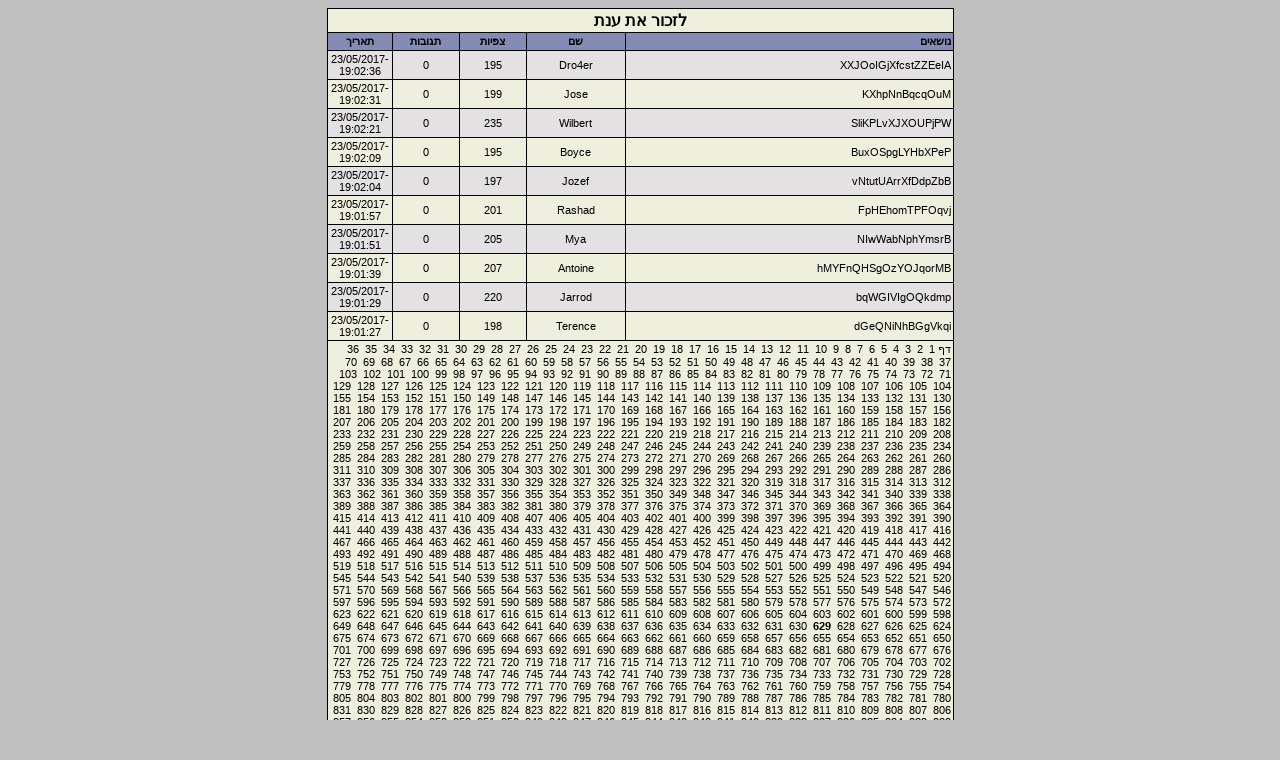

--- FILE ---
content_type: text/html
request_url: http://www.anatlevi21.com/pw98/index.asp?s=628
body_size: 12823
content:
<html>
<head>
<title>PW99 Forum</title>

<style>
.text { color: black; font-weight: 400; font-size: 11px; font-family: Arial, Helvetica, sans-serif; text-decoration: none; text-align:justify; }
a.text:link {color: black; text-decoration: none; text-align:justify; }
a.text:visited { color: black; text-decoration: none; text-align:justify; }
a.text:hover { color: #848CB5; text-decoration: underline; text-align:justify; }
</style>
</head>
<body bgcolor="#C0C0C0">

<table border="0" cellpadding="0" cellspacing="0" width="100" bgcolor="#000000" align="center">
  <tr>
    <td width="100%">
    <table border="0" cellpadding="2" cellspacing="1" width="627" class="text" dir="rtl">
      <tr>
        <td width="99%" bgcolor="#EFEFDE" align="center" colspan = "5"><b>
		<font size="3">����� �� ���</font></b></td>
      </tr>
      
      <tr>
        <td width="50%" bgcolor="#848CB5" align="left">
		<p align="right"><b>������</b></td>
        <td width="15%" bgcolor="#848CB5" align="center"><b>��</b></td>
        <td width="10%" bgcolor="#848CB5" align="center"><b>�����</b></td>
        <td width="10%" bgcolor="#848CB5" align="center"><b>������</b></td>
        <td width="4%" bgcolor="#848CB5" align="center"><b>�����</b></td>
      </tr>
      

      <tr>
        <td width="50%" bgcolor="#E3E1E1" align="right"><a class="text" href="view.asp?id=27285&s=628">XXJOoIGjXfcstZZEeIA</a></td>
        <td width="15%" bgcolor="#E3E1E1" align="center">
        <a class="text" href="mailto:alonzob13@aol.com">Dro4er</a>
        
        </td>
        <td width="10%" bgcolor="#E3E1E1" align="center">195</td>
        <td width="10%" bgcolor="#E3E1E1" align="center">0</td>
        <td width="4%" bgcolor="#E3E1E1" align="center">23/05/2017-19:02:36</td>
      </tr>

      <tr>
        <td width="50%" bgcolor="#EFEFDE" align="right"><a class="text" href="view.asp?id=27284&s=628">KXhpNnBqcqOuM</a></td>
        <td width="15%" bgcolor="#EFEFDE" align="center">
        <a class="text" href="mailto:stephenzqd@usa.net">Jose</a>
        
        </td>
        <td width="10%" bgcolor="#EFEFDE" align="center">199</td>
        <td width="10%" bgcolor="#EFEFDE" align="center">0</td>
        <td width="4%" bgcolor="#EFEFDE" align="center">23/05/2017-19:02:31</td>
      </tr>

      <tr>
        <td width="50%" bgcolor="#E3E1E1" align="right"><a class="text" href="view.asp?id=27283&s=628">SliKPLvXJXOUPjPW</a></td>
        <td width="15%" bgcolor="#E3E1E1" align="center">
        <a class="text" href="mailto:jacobw25@yahoo.com">Wilbert</a>
        
        </td>
        <td width="10%" bgcolor="#E3E1E1" align="center">235</td>
        <td width="10%" bgcolor="#E3E1E1" align="center">0</td>
        <td width="4%" bgcolor="#E3E1E1" align="center">23/05/2017-19:02:21</td>
      </tr>

      <tr>
        <td width="50%" bgcolor="#EFEFDE" align="right"><a class="text" href="view.asp?id=27282&s=628">BuxOSpgLYHbXPeP</a></td>
        <td width="15%" bgcolor="#EFEFDE" align="center">
        <a class="text" href="mailto:heribertoagg@yahoo.com">Boyce</a>
        
        </td>
        <td width="10%" bgcolor="#EFEFDE" align="center">195</td>
        <td width="10%" bgcolor="#EFEFDE" align="center">0</td>
        <td width="4%" bgcolor="#EFEFDE" align="center">23/05/2017-19:02:09</td>
      </tr>

      <tr>
        <td width="50%" bgcolor="#E3E1E1" align="right"><a class="text" href="view.asp?id=27281&s=628">vNtutUArrXfDdpZbB</a></td>
        <td width="15%" bgcolor="#E3E1E1" align="center">
        <a class="text" href="mailto:dustyp62@aol.com">Jozef</a>
        
        </td>
        <td width="10%" bgcolor="#E3E1E1" align="center">197</td>
        <td width="10%" bgcolor="#E3E1E1" align="center">0</td>
        <td width="4%" bgcolor="#E3E1E1" align="center">23/05/2017-19:02:04</td>
      </tr>

      <tr>
        <td width="50%" bgcolor="#EFEFDE" align="right"><a class="text" href="view.asp?id=27280&s=628">FpHEhomTPFOqvj</a></td>
        <td width="15%" bgcolor="#EFEFDE" align="center">
        <a class="text" href="mailto:garth0z@usa.net">Rashad</a>
        
        </td>
        <td width="10%" bgcolor="#EFEFDE" align="center">201</td>
        <td width="10%" bgcolor="#EFEFDE" align="center">0</td>
        <td width="4%" bgcolor="#EFEFDE" align="center">23/05/2017-19:01:57</td>
      </tr>

      <tr>
        <td width="50%" bgcolor="#E3E1E1" align="right"><a class="text" href="view.asp?id=27279&s=628">NIwWabNphYmsrB</a></td>
        <td width="15%" bgcolor="#E3E1E1" align="center">
        <a class="text" href="mailto:arronydx@lycos.com">Mya</a>
        
        </td>
        <td width="10%" bgcolor="#E3E1E1" align="center">205</td>
        <td width="10%" bgcolor="#E3E1E1" align="center">0</td>
        <td width="4%" bgcolor="#E3E1E1" align="center">23/05/2017-19:01:51</td>
      </tr>

      <tr>
        <td width="50%" bgcolor="#EFEFDE" align="right"><a class="text" href="view.asp?id=27278&s=628">hMYFnQHSgOzYOJqorMB</a></td>
        <td width="15%" bgcolor="#EFEFDE" align="center">
        <a class="text" href="mailto:crazyivan@yahoo.com">Antoine</a>
        
        </td>
        <td width="10%" bgcolor="#EFEFDE" align="center">207</td>
        <td width="10%" bgcolor="#EFEFDE" align="center">0</td>
        <td width="4%" bgcolor="#EFEFDE" align="center">23/05/2017-19:01:39</td>
      </tr>

      <tr>
        <td width="50%" bgcolor="#E3E1E1" align="right"><a class="text" href="view.asp?id=27277&s=628">bqWGIVIgOQkdmp</a></td>
        <td width="15%" bgcolor="#E3E1E1" align="center">
        <a class="text" href="mailto:shauno60@lycos.com">Jarrod</a>
        
        </td>
        <td width="10%" bgcolor="#E3E1E1" align="center">220</td>
        <td width="10%" bgcolor="#E3E1E1" align="center">0</td>
        <td width="4%" bgcolor="#E3E1E1" align="center">23/05/2017-19:01:29</td>
      </tr>

      <tr>
        <td width="50%" bgcolor="#EFEFDE" align="right"><a class="text" href="view.asp?id=27276&s=628">dGeQNiNhBGgVkqi</a></td>
        <td width="15%" bgcolor="#EFEFDE" align="center">
        <a class="text" href="mailto:oscar9c@aol.com">Terence</a>
        
        </td>
        <td width="10%" bgcolor="#EFEFDE" align="center">198</td>
        <td width="10%" bgcolor="#EFEFDE" align="center">0</td>
        <td width="4%" bgcolor="#EFEFDE" align="center">23/05/2017-19:01:27</td>
      </tr>

      <tr>
        <td width="99%" bgcolor="#EFEFDE" colspan = "5" class = "text">
          <p align="right">�� 

<a class = "text" href="index.asp?s=0">1</a>&nbsp;

<a class = "text" href="index.asp?s=1">2</a>&nbsp;

<a class = "text" href="index.asp?s=2">3</a>&nbsp;

<a class = "text" href="index.asp?s=3">4</a>&nbsp;

<a class = "text" href="index.asp?s=4">5</a>&nbsp;

<a class = "text" href="index.asp?s=5">6</a>&nbsp;

<a class = "text" href="index.asp?s=6">7</a>&nbsp;

<a class = "text" href="index.asp?s=7">8</a>&nbsp;

<a class = "text" href="index.asp?s=8">9</a>&nbsp;

<a class = "text" href="index.asp?s=9">10</a>&nbsp;

<a class = "text" href="index.asp?s=10">11</a>&nbsp;

<a class = "text" href="index.asp?s=11">12</a>&nbsp;

<a class = "text" href="index.asp?s=12">13</a>&nbsp;

<a class = "text" href="index.asp?s=13">14</a>&nbsp;

<a class = "text" href="index.asp?s=14">15</a>&nbsp;

<a class = "text" href="index.asp?s=15">16</a>&nbsp;

<a class = "text" href="index.asp?s=16">17</a>&nbsp;

<a class = "text" href="index.asp?s=17">18</a>&nbsp;

<a class = "text" href="index.asp?s=18">19</a>&nbsp;

<a class = "text" href="index.asp?s=19">20</a>&nbsp;

<a class = "text" href="index.asp?s=20">21</a>&nbsp;

<a class = "text" href="index.asp?s=21">22</a>&nbsp;

<a class = "text" href="index.asp?s=22">23</a>&nbsp;

<a class = "text" href="index.asp?s=23">24</a>&nbsp;

<a class = "text" href="index.asp?s=24">25</a>&nbsp;

<a class = "text" href="index.asp?s=25">26</a>&nbsp;

<a class = "text" href="index.asp?s=26">27</a>&nbsp;

<a class = "text" href="index.asp?s=27">28</a>&nbsp;

<a class = "text" href="index.asp?s=28">29</a>&nbsp;

<a class = "text" href="index.asp?s=29">30</a>&nbsp;

<a class = "text" href="index.asp?s=30">31</a>&nbsp;

<a class = "text" href="index.asp?s=31">32</a>&nbsp;

<a class = "text" href="index.asp?s=32">33</a>&nbsp;

<a class = "text" href="index.asp?s=33">34</a>&nbsp;

<a class = "text" href="index.asp?s=34">35</a>&nbsp;

<a class = "text" href="index.asp?s=35">36</a>&nbsp;

<a class = "text" href="index.asp?s=36">37</a>&nbsp;

<a class = "text" href="index.asp?s=37">38</a>&nbsp;

<a class = "text" href="index.asp?s=38">39</a>&nbsp;

<a class = "text" href="index.asp?s=39">40</a>&nbsp;

<a class = "text" href="index.asp?s=40">41</a>&nbsp;

<a class = "text" href="index.asp?s=41">42</a>&nbsp;

<a class = "text" href="index.asp?s=42">43</a>&nbsp;

<a class = "text" href="index.asp?s=43">44</a>&nbsp;

<a class = "text" href="index.asp?s=44">45</a>&nbsp;

<a class = "text" href="index.asp?s=45">46</a>&nbsp;

<a class = "text" href="index.asp?s=46">47</a>&nbsp;

<a class = "text" href="index.asp?s=47">48</a>&nbsp;

<a class = "text" href="index.asp?s=48">49</a>&nbsp;

<a class = "text" href="index.asp?s=49">50</a>&nbsp;

<a class = "text" href="index.asp?s=50">51</a>&nbsp;

<a class = "text" href="index.asp?s=51">52</a>&nbsp;

<a class = "text" href="index.asp?s=52">53</a>&nbsp;

<a class = "text" href="index.asp?s=53">54</a>&nbsp;

<a class = "text" href="index.asp?s=54">55</a>&nbsp;

<a class = "text" href="index.asp?s=55">56</a>&nbsp;

<a class = "text" href="index.asp?s=56">57</a>&nbsp;

<a class = "text" href="index.asp?s=57">58</a>&nbsp;

<a class = "text" href="index.asp?s=58">59</a>&nbsp;

<a class = "text" href="index.asp?s=59">60</a>&nbsp;

<a class = "text" href="index.asp?s=60">61</a>&nbsp;

<a class = "text" href="index.asp?s=61">62</a>&nbsp;

<a class = "text" href="index.asp?s=62">63</a>&nbsp;

<a class = "text" href="index.asp?s=63">64</a>&nbsp;

<a class = "text" href="index.asp?s=64">65</a>&nbsp;

<a class = "text" href="index.asp?s=65">66</a>&nbsp;

<a class = "text" href="index.asp?s=66">67</a>&nbsp;

<a class = "text" href="index.asp?s=67">68</a>&nbsp;

<a class = "text" href="index.asp?s=68">69</a>&nbsp;

<a class = "text" href="index.asp?s=69">70</a>&nbsp;

<a class = "text" href="index.asp?s=70">71</a>&nbsp;

<a class = "text" href="index.asp?s=71">72</a>&nbsp;

<a class = "text" href="index.asp?s=72">73</a>&nbsp;

<a class = "text" href="index.asp?s=73">74</a>&nbsp;

<a class = "text" href="index.asp?s=74">75</a>&nbsp;

<a class = "text" href="index.asp?s=75">76</a>&nbsp;

<a class = "text" href="index.asp?s=76">77</a>&nbsp;

<a class = "text" href="index.asp?s=77">78</a>&nbsp;

<a class = "text" href="index.asp?s=78">79</a>&nbsp;

<a class = "text" href="index.asp?s=79">80</a>&nbsp;

<a class = "text" href="index.asp?s=80">81</a>&nbsp;

<a class = "text" href="index.asp?s=81">82</a>&nbsp;

<a class = "text" href="index.asp?s=82">83</a>&nbsp;

<a class = "text" href="index.asp?s=83">84</a>&nbsp;

<a class = "text" href="index.asp?s=84">85</a>&nbsp;

<a class = "text" href="index.asp?s=85">86</a>&nbsp;

<a class = "text" href="index.asp?s=86">87</a>&nbsp;

<a class = "text" href="index.asp?s=87">88</a>&nbsp;

<a class = "text" href="index.asp?s=88">89</a>&nbsp;

<a class = "text" href="index.asp?s=89">90</a>&nbsp;

<a class = "text" href="index.asp?s=90">91</a>&nbsp;

<a class = "text" href="index.asp?s=91">92</a>&nbsp;

<a class = "text" href="index.asp?s=92">93</a>&nbsp;

<a class = "text" href="index.asp?s=93">94</a>&nbsp;

<a class = "text" href="index.asp?s=94">95</a>&nbsp;

<a class = "text" href="index.asp?s=95">96</a>&nbsp;

<a class = "text" href="index.asp?s=96">97</a>&nbsp;

<a class = "text" href="index.asp?s=97">98</a>&nbsp;

<a class = "text" href="index.asp?s=98">99</a>&nbsp;

<a class = "text" href="index.asp?s=99">100</a>&nbsp;

<a class = "text" href="index.asp?s=100">101</a>&nbsp;

<a class = "text" href="index.asp?s=101">102</a>&nbsp;

<a class = "text" href="index.asp?s=102">103</a>&nbsp;

<a class = "text" href="index.asp?s=103">104</a>&nbsp;

<a class = "text" href="index.asp?s=104">105</a>&nbsp;

<a class = "text" href="index.asp?s=105">106</a>&nbsp;

<a class = "text" href="index.asp?s=106">107</a>&nbsp;

<a class = "text" href="index.asp?s=107">108</a>&nbsp;

<a class = "text" href="index.asp?s=108">109</a>&nbsp;

<a class = "text" href="index.asp?s=109">110</a>&nbsp;

<a class = "text" href="index.asp?s=110">111</a>&nbsp;

<a class = "text" href="index.asp?s=111">112</a>&nbsp;

<a class = "text" href="index.asp?s=112">113</a>&nbsp;

<a class = "text" href="index.asp?s=113">114</a>&nbsp;

<a class = "text" href="index.asp?s=114">115</a>&nbsp;

<a class = "text" href="index.asp?s=115">116</a>&nbsp;

<a class = "text" href="index.asp?s=116">117</a>&nbsp;

<a class = "text" href="index.asp?s=117">118</a>&nbsp;

<a class = "text" href="index.asp?s=118">119</a>&nbsp;

<a class = "text" href="index.asp?s=119">120</a>&nbsp;

<a class = "text" href="index.asp?s=120">121</a>&nbsp;

<a class = "text" href="index.asp?s=121">122</a>&nbsp;

<a class = "text" href="index.asp?s=122">123</a>&nbsp;

<a class = "text" href="index.asp?s=123">124</a>&nbsp;

<a class = "text" href="index.asp?s=124">125</a>&nbsp;

<a class = "text" href="index.asp?s=125">126</a>&nbsp;

<a class = "text" href="index.asp?s=126">127</a>&nbsp;

<a class = "text" href="index.asp?s=127">128</a>&nbsp;

<a class = "text" href="index.asp?s=128">129</a>&nbsp;

<a class = "text" href="index.asp?s=129">130</a>&nbsp;

<a class = "text" href="index.asp?s=130">131</a>&nbsp;

<a class = "text" href="index.asp?s=131">132</a>&nbsp;

<a class = "text" href="index.asp?s=132">133</a>&nbsp;

<a class = "text" href="index.asp?s=133">134</a>&nbsp;

<a class = "text" href="index.asp?s=134">135</a>&nbsp;

<a class = "text" href="index.asp?s=135">136</a>&nbsp;

<a class = "text" href="index.asp?s=136">137</a>&nbsp;

<a class = "text" href="index.asp?s=137">138</a>&nbsp;

<a class = "text" href="index.asp?s=138">139</a>&nbsp;

<a class = "text" href="index.asp?s=139">140</a>&nbsp;

<a class = "text" href="index.asp?s=140">141</a>&nbsp;

<a class = "text" href="index.asp?s=141">142</a>&nbsp;

<a class = "text" href="index.asp?s=142">143</a>&nbsp;

<a class = "text" href="index.asp?s=143">144</a>&nbsp;

<a class = "text" href="index.asp?s=144">145</a>&nbsp;

<a class = "text" href="index.asp?s=145">146</a>&nbsp;

<a class = "text" href="index.asp?s=146">147</a>&nbsp;

<a class = "text" href="index.asp?s=147">148</a>&nbsp;

<a class = "text" href="index.asp?s=148">149</a>&nbsp;

<a class = "text" href="index.asp?s=149">150</a>&nbsp;

<a class = "text" href="index.asp?s=150">151</a>&nbsp;

<a class = "text" href="index.asp?s=151">152</a>&nbsp;

<a class = "text" href="index.asp?s=152">153</a>&nbsp;

<a class = "text" href="index.asp?s=153">154</a>&nbsp;

<a class = "text" href="index.asp?s=154">155</a>&nbsp;

<a class = "text" href="index.asp?s=155">156</a>&nbsp;

<a class = "text" href="index.asp?s=156">157</a>&nbsp;

<a class = "text" href="index.asp?s=157">158</a>&nbsp;

<a class = "text" href="index.asp?s=158">159</a>&nbsp;

<a class = "text" href="index.asp?s=159">160</a>&nbsp;

<a class = "text" href="index.asp?s=160">161</a>&nbsp;

<a class = "text" href="index.asp?s=161">162</a>&nbsp;

<a class = "text" href="index.asp?s=162">163</a>&nbsp;

<a class = "text" href="index.asp?s=163">164</a>&nbsp;

<a class = "text" href="index.asp?s=164">165</a>&nbsp;

<a class = "text" href="index.asp?s=165">166</a>&nbsp;

<a class = "text" href="index.asp?s=166">167</a>&nbsp;

<a class = "text" href="index.asp?s=167">168</a>&nbsp;

<a class = "text" href="index.asp?s=168">169</a>&nbsp;

<a class = "text" href="index.asp?s=169">170</a>&nbsp;

<a class = "text" href="index.asp?s=170">171</a>&nbsp;

<a class = "text" href="index.asp?s=171">172</a>&nbsp;

<a class = "text" href="index.asp?s=172">173</a>&nbsp;

<a class = "text" href="index.asp?s=173">174</a>&nbsp;

<a class = "text" href="index.asp?s=174">175</a>&nbsp;

<a class = "text" href="index.asp?s=175">176</a>&nbsp;

<a class = "text" href="index.asp?s=176">177</a>&nbsp;

<a class = "text" href="index.asp?s=177">178</a>&nbsp;

<a class = "text" href="index.asp?s=178">179</a>&nbsp;

<a class = "text" href="index.asp?s=179">180</a>&nbsp;

<a class = "text" href="index.asp?s=180">181</a>&nbsp;

<a class = "text" href="index.asp?s=181">182</a>&nbsp;

<a class = "text" href="index.asp?s=182">183</a>&nbsp;

<a class = "text" href="index.asp?s=183">184</a>&nbsp;

<a class = "text" href="index.asp?s=184">185</a>&nbsp;

<a class = "text" href="index.asp?s=185">186</a>&nbsp;

<a class = "text" href="index.asp?s=186">187</a>&nbsp;

<a class = "text" href="index.asp?s=187">188</a>&nbsp;

<a class = "text" href="index.asp?s=188">189</a>&nbsp;

<a class = "text" href="index.asp?s=189">190</a>&nbsp;

<a class = "text" href="index.asp?s=190">191</a>&nbsp;

<a class = "text" href="index.asp?s=191">192</a>&nbsp;

<a class = "text" href="index.asp?s=192">193</a>&nbsp;

<a class = "text" href="index.asp?s=193">194</a>&nbsp;

<a class = "text" href="index.asp?s=194">195</a>&nbsp;

<a class = "text" href="index.asp?s=195">196</a>&nbsp;

<a class = "text" href="index.asp?s=196">197</a>&nbsp;

<a class = "text" href="index.asp?s=197">198</a>&nbsp;

<a class = "text" href="index.asp?s=198">199</a>&nbsp;

<a class = "text" href="index.asp?s=199">200</a>&nbsp;

<a class = "text" href="index.asp?s=200">201</a>&nbsp;

<a class = "text" href="index.asp?s=201">202</a>&nbsp;

<a class = "text" href="index.asp?s=202">203</a>&nbsp;

<a class = "text" href="index.asp?s=203">204</a>&nbsp;

<a class = "text" href="index.asp?s=204">205</a>&nbsp;

<a class = "text" href="index.asp?s=205">206</a>&nbsp;

<a class = "text" href="index.asp?s=206">207</a>&nbsp;

<a class = "text" href="index.asp?s=207">208</a>&nbsp;

<a class = "text" href="index.asp?s=208">209</a>&nbsp;

<a class = "text" href="index.asp?s=209">210</a>&nbsp;

<a class = "text" href="index.asp?s=210">211</a>&nbsp;

<a class = "text" href="index.asp?s=211">212</a>&nbsp;

<a class = "text" href="index.asp?s=212">213</a>&nbsp;

<a class = "text" href="index.asp?s=213">214</a>&nbsp;

<a class = "text" href="index.asp?s=214">215</a>&nbsp;

<a class = "text" href="index.asp?s=215">216</a>&nbsp;

<a class = "text" href="index.asp?s=216">217</a>&nbsp;

<a class = "text" href="index.asp?s=217">218</a>&nbsp;

<a class = "text" href="index.asp?s=218">219</a>&nbsp;

<a class = "text" href="index.asp?s=219">220</a>&nbsp;

<a class = "text" href="index.asp?s=220">221</a>&nbsp;

<a class = "text" href="index.asp?s=221">222</a>&nbsp;

<a class = "text" href="index.asp?s=222">223</a>&nbsp;

<a class = "text" href="index.asp?s=223">224</a>&nbsp;

<a class = "text" href="index.asp?s=224">225</a>&nbsp;

<a class = "text" href="index.asp?s=225">226</a>&nbsp;

<a class = "text" href="index.asp?s=226">227</a>&nbsp;

<a class = "text" href="index.asp?s=227">228</a>&nbsp;

<a class = "text" href="index.asp?s=228">229</a>&nbsp;

<a class = "text" href="index.asp?s=229">230</a>&nbsp;

<a class = "text" href="index.asp?s=230">231</a>&nbsp;

<a class = "text" href="index.asp?s=231">232</a>&nbsp;

<a class = "text" href="index.asp?s=232">233</a>&nbsp;

<a class = "text" href="index.asp?s=233">234</a>&nbsp;

<a class = "text" href="index.asp?s=234">235</a>&nbsp;

<a class = "text" href="index.asp?s=235">236</a>&nbsp;

<a class = "text" href="index.asp?s=236">237</a>&nbsp;

<a class = "text" href="index.asp?s=237">238</a>&nbsp;

<a class = "text" href="index.asp?s=238">239</a>&nbsp;

<a class = "text" href="index.asp?s=239">240</a>&nbsp;

<a class = "text" href="index.asp?s=240">241</a>&nbsp;

<a class = "text" href="index.asp?s=241">242</a>&nbsp;

<a class = "text" href="index.asp?s=242">243</a>&nbsp;

<a class = "text" href="index.asp?s=243">244</a>&nbsp;

<a class = "text" href="index.asp?s=244">245</a>&nbsp;

<a class = "text" href="index.asp?s=245">246</a>&nbsp;

<a class = "text" href="index.asp?s=246">247</a>&nbsp;

<a class = "text" href="index.asp?s=247">248</a>&nbsp;

<a class = "text" href="index.asp?s=248">249</a>&nbsp;

<a class = "text" href="index.asp?s=249">250</a>&nbsp;

<a class = "text" href="index.asp?s=250">251</a>&nbsp;

<a class = "text" href="index.asp?s=251">252</a>&nbsp;

<a class = "text" href="index.asp?s=252">253</a>&nbsp;

<a class = "text" href="index.asp?s=253">254</a>&nbsp;

<a class = "text" href="index.asp?s=254">255</a>&nbsp;

<a class = "text" href="index.asp?s=255">256</a>&nbsp;

<a class = "text" href="index.asp?s=256">257</a>&nbsp;

<a class = "text" href="index.asp?s=257">258</a>&nbsp;

<a class = "text" href="index.asp?s=258">259</a>&nbsp;

<a class = "text" href="index.asp?s=259">260</a>&nbsp;

<a class = "text" href="index.asp?s=260">261</a>&nbsp;

<a class = "text" href="index.asp?s=261">262</a>&nbsp;

<a class = "text" href="index.asp?s=262">263</a>&nbsp;

<a class = "text" href="index.asp?s=263">264</a>&nbsp;

<a class = "text" href="index.asp?s=264">265</a>&nbsp;

<a class = "text" href="index.asp?s=265">266</a>&nbsp;

<a class = "text" href="index.asp?s=266">267</a>&nbsp;

<a class = "text" href="index.asp?s=267">268</a>&nbsp;

<a class = "text" href="index.asp?s=268">269</a>&nbsp;

<a class = "text" href="index.asp?s=269">270</a>&nbsp;

<a class = "text" href="index.asp?s=270">271</a>&nbsp;

<a class = "text" href="index.asp?s=271">272</a>&nbsp;

<a class = "text" href="index.asp?s=272">273</a>&nbsp;

<a class = "text" href="index.asp?s=273">274</a>&nbsp;

<a class = "text" href="index.asp?s=274">275</a>&nbsp;

<a class = "text" href="index.asp?s=275">276</a>&nbsp;

<a class = "text" href="index.asp?s=276">277</a>&nbsp;

<a class = "text" href="index.asp?s=277">278</a>&nbsp;

<a class = "text" href="index.asp?s=278">279</a>&nbsp;

<a class = "text" href="index.asp?s=279">280</a>&nbsp;

<a class = "text" href="index.asp?s=280">281</a>&nbsp;

<a class = "text" href="index.asp?s=281">282</a>&nbsp;

<a class = "text" href="index.asp?s=282">283</a>&nbsp;

<a class = "text" href="index.asp?s=283">284</a>&nbsp;

<a class = "text" href="index.asp?s=284">285</a>&nbsp;

<a class = "text" href="index.asp?s=285">286</a>&nbsp;

<a class = "text" href="index.asp?s=286">287</a>&nbsp;

<a class = "text" href="index.asp?s=287">288</a>&nbsp;

<a class = "text" href="index.asp?s=288">289</a>&nbsp;

<a class = "text" href="index.asp?s=289">290</a>&nbsp;

<a class = "text" href="index.asp?s=290">291</a>&nbsp;

<a class = "text" href="index.asp?s=291">292</a>&nbsp;

<a class = "text" href="index.asp?s=292">293</a>&nbsp;

<a class = "text" href="index.asp?s=293">294</a>&nbsp;

<a class = "text" href="index.asp?s=294">295</a>&nbsp;

<a class = "text" href="index.asp?s=295">296</a>&nbsp;

<a class = "text" href="index.asp?s=296">297</a>&nbsp;

<a class = "text" href="index.asp?s=297">298</a>&nbsp;

<a class = "text" href="index.asp?s=298">299</a>&nbsp;

<a class = "text" href="index.asp?s=299">300</a>&nbsp;

<a class = "text" href="index.asp?s=300">301</a>&nbsp;

<a class = "text" href="index.asp?s=301">302</a>&nbsp;

<a class = "text" href="index.asp?s=302">303</a>&nbsp;

<a class = "text" href="index.asp?s=303">304</a>&nbsp;

<a class = "text" href="index.asp?s=304">305</a>&nbsp;

<a class = "text" href="index.asp?s=305">306</a>&nbsp;

<a class = "text" href="index.asp?s=306">307</a>&nbsp;

<a class = "text" href="index.asp?s=307">308</a>&nbsp;

<a class = "text" href="index.asp?s=308">309</a>&nbsp;

<a class = "text" href="index.asp?s=309">310</a>&nbsp;

<a class = "text" href="index.asp?s=310">311</a>&nbsp;

<a class = "text" href="index.asp?s=311">312</a>&nbsp;

<a class = "text" href="index.asp?s=312">313</a>&nbsp;

<a class = "text" href="index.asp?s=313">314</a>&nbsp;

<a class = "text" href="index.asp?s=314">315</a>&nbsp;

<a class = "text" href="index.asp?s=315">316</a>&nbsp;

<a class = "text" href="index.asp?s=316">317</a>&nbsp;

<a class = "text" href="index.asp?s=317">318</a>&nbsp;

<a class = "text" href="index.asp?s=318">319</a>&nbsp;

<a class = "text" href="index.asp?s=319">320</a>&nbsp;

<a class = "text" href="index.asp?s=320">321</a>&nbsp;

<a class = "text" href="index.asp?s=321">322</a>&nbsp;

<a class = "text" href="index.asp?s=322">323</a>&nbsp;

<a class = "text" href="index.asp?s=323">324</a>&nbsp;

<a class = "text" href="index.asp?s=324">325</a>&nbsp;

<a class = "text" href="index.asp?s=325">326</a>&nbsp;

<a class = "text" href="index.asp?s=326">327</a>&nbsp;

<a class = "text" href="index.asp?s=327">328</a>&nbsp;

<a class = "text" href="index.asp?s=328">329</a>&nbsp;

<a class = "text" href="index.asp?s=329">330</a>&nbsp;

<a class = "text" href="index.asp?s=330">331</a>&nbsp;

<a class = "text" href="index.asp?s=331">332</a>&nbsp;

<a class = "text" href="index.asp?s=332">333</a>&nbsp;

<a class = "text" href="index.asp?s=333">334</a>&nbsp;

<a class = "text" href="index.asp?s=334">335</a>&nbsp;

<a class = "text" href="index.asp?s=335">336</a>&nbsp;

<a class = "text" href="index.asp?s=336">337</a>&nbsp;

<a class = "text" href="index.asp?s=337">338</a>&nbsp;

<a class = "text" href="index.asp?s=338">339</a>&nbsp;

<a class = "text" href="index.asp?s=339">340</a>&nbsp;

<a class = "text" href="index.asp?s=340">341</a>&nbsp;

<a class = "text" href="index.asp?s=341">342</a>&nbsp;

<a class = "text" href="index.asp?s=342">343</a>&nbsp;

<a class = "text" href="index.asp?s=343">344</a>&nbsp;

<a class = "text" href="index.asp?s=344">345</a>&nbsp;

<a class = "text" href="index.asp?s=345">346</a>&nbsp;

<a class = "text" href="index.asp?s=346">347</a>&nbsp;

<a class = "text" href="index.asp?s=347">348</a>&nbsp;

<a class = "text" href="index.asp?s=348">349</a>&nbsp;

<a class = "text" href="index.asp?s=349">350</a>&nbsp;

<a class = "text" href="index.asp?s=350">351</a>&nbsp;

<a class = "text" href="index.asp?s=351">352</a>&nbsp;

<a class = "text" href="index.asp?s=352">353</a>&nbsp;

<a class = "text" href="index.asp?s=353">354</a>&nbsp;

<a class = "text" href="index.asp?s=354">355</a>&nbsp;

<a class = "text" href="index.asp?s=355">356</a>&nbsp;

<a class = "text" href="index.asp?s=356">357</a>&nbsp;

<a class = "text" href="index.asp?s=357">358</a>&nbsp;

<a class = "text" href="index.asp?s=358">359</a>&nbsp;

<a class = "text" href="index.asp?s=359">360</a>&nbsp;

<a class = "text" href="index.asp?s=360">361</a>&nbsp;

<a class = "text" href="index.asp?s=361">362</a>&nbsp;

<a class = "text" href="index.asp?s=362">363</a>&nbsp;

<a class = "text" href="index.asp?s=363">364</a>&nbsp;

<a class = "text" href="index.asp?s=364">365</a>&nbsp;

<a class = "text" href="index.asp?s=365">366</a>&nbsp;

<a class = "text" href="index.asp?s=366">367</a>&nbsp;

<a class = "text" href="index.asp?s=367">368</a>&nbsp;

<a class = "text" href="index.asp?s=368">369</a>&nbsp;

<a class = "text" href="index.asp?s=369">370</a>&nbsp;

<a class = "text" href="index.asp?s=370">371</a>&nbsp;

<a class = "text" href="index.asp?s=371">372</a>&nbsp;

<a class = "text" href="index.asp?s=372">373</a>&nbsp;

<a class = "text" href="index.asp?s=373">374</a>&nbsp;

<a class = "text" href="index.asp?s=374">375</a>&nbsp;

<a class = "text" href="index.asp?s=375">376</a>&nbsp;

<a class = "text" href="index.asp?s=376">377</a>&nbsp;

<a class = "text" href="index.asp?s=377">378</a>&nbsp;

<a class = "text" href="index.asp?s=378">379</a>&nbsp;

<a class = "text" href="index.asp?s=379">380</a>&nbsp;

<a class = "text" href="index.asp?s=380">381</a>&nbsp;

<a class = "text" href="index.asp?s=381">382</a>&nbsp;

<a class = "text" href="index.asp?s=382">383</a>&nbsp;

<a class = "text" href="index.asp?s=383">384</a>&nbsp;

<a class = "text" href="index.asp?s=384">385</a>&nbsp;

<a class = "text" href="index.asp?s=385">386</a>&nbsp;

<a class = "text" href="index.asp?s=386">387</a>&nbsp;

<a class = "text" href="index.asp?s=387">388</a>&nbsp;

<a class = "text" href="index.asp?s=388">389</a>&nbsp;

<a class = "text" href="index.asp?s=389">390</a>&nbsp;

<a class = "text" href="index.asp?s=390">391</a>&nbsp;

<a class = "text" href="index.asp?s=391">392</a>&nbsp;

<a class = "text" href="index.asp?s=392">393</a>&nbsp;

<a class = "text" href="index.asp?s=393">394</a>&nbsp;

<a class = "text" href="index.asp?s=394">395</a>&nbsp;

<a class = "text" href="index.asp?s=395">396</a>&nbsp;

<a class = "text" href="index.asp?s=396">397</a>&nbsp;

<a class = "text" href="index.asp?s=397">398</a>&nbsp;

<a class = "text" href="index.asp?s=398">399</a>&nbsp;

<a class = "text" href="index.asp?s=399">400</a>&nbsp;

<a class = "text" href="index.asp?s=400">401</a>&nbsp;

<a class = "text" href="index.asp?s=401">402</a>&nbsp;

<a class = "text" href="index.asp?s=402">403</a>&nbsp;

<a class = "text" href="index.asp?s=403">404</a>&nbsp;

<a class = "text" href="index.asp?s=404">405</a>&nbsp;

<a class = "text" href="index.asp?s=405">406</a>&nbsp;

<a class = "text" href="index.asp?s=406">407</a>&nbsp;

<a class = "text" href="index.asp?s=407">408</a>&nbsp;

<a class = "text" href="index.asp?s=408">409</a>&nbsp;

<a class = "text" href="index.asp?s=409">410</a>&nbsp;

<a class = "text" href="index.asp?s=410">411</a>&nbsp;

<a class = "text" href="index.asp?s=411">412</a>&nbsp;

<a class = "text" href="index.asp?s=412">413</a>&nbsp;

<a class = "text" href="index.asp?s=413">414</a>&nbsp;

<a class = "text" href="index.asp?s=414">415</a>&nbsp;

<a class = "text" href="index.asp?s=415">416</a>&nbsp;

<a class = "text" href="index.asp?s=416">417</a>&nbsp;

<a class = "text" href="index.asp?s=417">418</a>&nbsp;

<a class = "text" href="index.asp?s=418">419</a>&nbsp;

<a class = "text" href="index.asp?s=419">420</a>&nbsp;

<a class = "text" href="index.asp?s=420">421</a>&nbsp;

<a class = "text" href="index.asp?s=421">422</a>&nbsp;

<a class = "text" href="index.asp?s=422">423</a>&nbsp;

<a class = "text" href="index.asp?s=423">424</a>&nbsp;

<a class = "text" href="index.asp?s=424">425</a>&nbsp;

<a class = "text" href="index.asp?s=425">426</a>&nbsp;

<a class = "text" href="index.asp?s=426">427</a>&nbsp;

<a class = "text" href="index.asp?s=427">428</a>&nbsp;

<a class = "text" href="index.asp?s=428">429</a>&nbsp;

<a class = "text" href="index.asp?s=429">430</a>&nbsp;

<a class = "text" href="index.asp?s=430">431</a>&nbsp;

<a class = "text" href="index.asp?s=431">432</a>&nbsp;

<a class = "text" href="index.asp?s=432">433</a>&nbsp;

<a class = "text" href="index.asp?s=433">434</a>&nbsp;

<a class = "text" href="index.asp?s=434">435</a>&nbsp;

<a class = "text" href="index.asp?s=435">436</a>&nbsp;

<a class = "text" href="index.asp?s=436">437</a>&nbsp;

<a class = "text" href="index.asp?s=437">438</a>&nbsp;

<a class = "text" href="index.asp?s=438">439</a>&nbsp;

<a class = "text" href="index.asp?s=439">440</a>&nbsp;

<a class = "text" href="index.asp?s=440">441</a>&nbsp;

<a class = "text" href="index.asp?s=441">442</a>&nbsp;

<a class = "text" href="index.asp?s=442">443</a>&nbsp;

<a class = "text" href="index.asp?s=443">444</a>&nbsp;

<a class = "text" href="index.asp?s=444">445</a>&nbsp;

<a class = "text" href="index.asp?s=445">446</a>&nbsp;

<a class = "text" href="index.asp?s=446">447</a>&nbsp;

<a class = "text" href="index.asp?s=447">448</a>&nbsp;

<a class = "text" href="index.asp?s=448">449</a>&nbsp;

<a class = "text" href="index.asp?s=449">450</a>&nbsp;

<a class = "text" href="index.asp?s=450">451</a>&nbsp;

<a class = "text" href="index.asp?s=451">452</a>&nbsp;

<a class = "text" href="index.asp?s=452">453</a>&nbsp;

<a class = "text" href="index.asp?s=453">454</a>&nbsp;

<a class = "text" href="index.asp?s=454">455</a>&nbsp;

<a class = "text" href="index.asp?s=455">456</a>&nbsp;

<a class = "text" href="index.asp?s=456">457</a>&nbsp;

<a class = "text" href="index.asp?s=457">458</a>&nbsp;

<a class = "text" href="index.asp?s=458">459</a>&nbsp;

<a class = "text" href="index.asp?s=459">460</a>&nbsp;

<a class = "text" href="index.asp?s=460">461</a>&nbsp;

<a class = "text" href="index.asp?s=461">462</a>&nbsp;

<a class = "text" href="index.asp?s=462">463</a>&nbsp;

<a class = "text" href="index.asp?s=463">464</a>&nbsp;

<a class = "text" href="index.asp?s=464">465</a>&nbsp;

<a class = "text" href="index.asp?s=465">466</a>&nbsp;

<a class = "text" href="index.asp?s=466">467</a>&nbsp;

<a class = "text" href="index.asp?s=467">468</a>&nbsp;

<a class = "text" href="index.asp?s=468">469</a>&nbsp;

<a class = "text" href="index.asp?s=469">470</a>&nbsp;

<a class = "text" href="index.asp?s=470">471</a>&nbsp;

<a class = "text" href="index.asp?s=471">472</a>&nbsp;

<a class = "text" href="index.asp?s=472">473</a>&nbsp;

<a class = "text" href="index.asp?s=473">474</a>&nbsp;

<a class = "text" href="index.asp?s=474">475</a>&nbsp;

<a class = "text" href="index.asp?s=475">476</a>&nbsp;

<a class = "text" href="index.asp?s=476">477</a>&nbsp;

<a class = "text" href="index.asp?s=477">478</a>&nbsp;

<a class = "text" href="index.asp?s=478">479</a>&nbsp;

<a class = "text" href="index.asp?s=479">480</a>&nbsp;

<a class = "text" href="index.asp?s=480">481</a>&nbsp;

<a class = "text" href="index.asp?s=481">482</a>&nbsp;

<a class = "text" href="index.asp?s=482">483</a>&nbsp;

<a class = "text" href="index.asp?s=483">484</a>&nbsp;

<a class = "text" href="index.asp?s=484">485</a>&nbsp;

<a class = "text" href="index.asp?s=485">486</a>&nbsp;

<a class = "text" href="index.asp?s=486">487</a>&nbsp;

<a class = "text" href="index.asp?s=487">488</a>&nbsp;

<a class = "text" href="index.asp?s=488">489</a>&nbsp;

<a class = "text" href="index.asp?s=489">490</a>&nbsp;

<a class = "text" href="index.asp?s=490">491</a>&nbsp;

<a class = "text" href="index.asp?s=491">492</a>&nbsp;

<a class = "text" href="index.asp?s=492">493</a>&nbsp;

<a class = "text" href="index.asp?s=493">494</a>&nbsp;

<a class = "text" href="index.asp?s=494">495</a>&nbsp;

<a class = "text" href="index.asp?s=495">496</a>&nbsp;

<a class = "text" href="index.asp?s=496">497</a>&nbsp;

<a class = "text" href="index.asp?s=497">498</a>&nbsp;

<a class = "text" href="index.asp?s=498">499</a>&nbsp;

<a class = "text" href="index.asp?s=499">500</a>&nbsp;

<a class = "text" href="index.asp?s=500">501</a>&nbsp;

<a class = "text" href="index.asp?s=501">502</a>&nbsp;

<a class = "text" href="index.asp?s=502">503</a>&nbsp;

<a class = "text" href="index.asp?s=503">504</a>&nbsp;

<a class = "text" href="index.asp?s=504">505</a>&nbsp;

<a class = "text" href="index.asp?s=505">506</a>&nbsp;

<a class = "text" href="index.asp?s=506">507</a>&nbsp;

<a class = "text" href="index.asp?s=507">508</a>&nbsp;

<a class = "text" href="index.asp?s=508">509</a>&nbsp;

<a class = "text" href="index.asp?s=509">510</a>&nbsp;

<a class = "text" href="index.asp?s=510">511</a>&nbsp;

<a class = "text" href="index.asp?s=511">512</a>&nbsp;

<a class = "text" href="index.asp?s=512">513</a>&nbsp;

<a class = "text" href="index.asp?s=513">514</a>&nbsp;

<a class = "text" href="index.asp?s=514">515</a>&nbsp;

<a class = "text" href="index.asp?s=515">516</a>&nbsp;

<a class = "text" href="index.asp?s=516">517</a>&nbsp;

<a class = "text" href="index.asp?s=517">518</a>&nbsp;

<a class = "text" href="index.asp?s=518">519</a>&nbsp;

<a class = "text" href="index.asp?s=519">520</a>&nbsp;

<a class = "text" href="index.asp?s=520">521</a>&nbsp;

<a class = "text" href="index.asp?s=521">522</a>&nbsp;

<a class = "text" href="index.asp?s=522">523</a>&nbsp;

<a class = "text" href="index.asp?s=523">524</a>&nbsp;

<a class = "text" href="index.asp?s=524">525</a>&nbsp;

<a class = "text" href="index.asp?s=525">526</a>&nbsp;

<a class = "text" href="index.asp?s=526">527</a>&nbsp;

<a class = "text" href="index.asp?s=527">528</a>&nbsp;

<a class = "text" href="index.asp?s=528">529</a>&nbsp;

<a class = "text" href="index.asp?s=529">530</a>&nbsp;

<a class = "text" href="index.asp?s=530">531</a>&nbsp;

<a class = "text" href="index.asp?s=531">532</a>&nbsp;

<a class = "text" href="index.asp?s=532">533</a>&nbsp;

<a class = "text" href="index.asp?s=533">534</a>&nbsp;

<a class = "text" href="index.asp?s=534">535</a>&nbsp;

<a class = "text" href="index.asp?s=535">536</a>&nbsp;

<a class = "text" href="index.asp?s=536">537</a>&nbsp;

<a class = "text" href="index.asp?s=537">538</a>&nbsp;

<a class = "text" href="index.asp?s=538">539</a>&nbsp;

<a class = "text" href="index.asp?s=539">540</a>&nbsp;

<a class = "text" href="index.asp?s=540">541</a>&nbsp;

<a class = "text" href="index.asp?s=541">542</a>&nbsp;

<a class = "text" href="index.asp?s=542">543</a>&nbsp;

<a class = "text" href="index.asp?s=543">544</a>&nbsp;

<a class = "text" href="index.asp?s=544">545</a>&nbsp;

<a class = "text" href="index.asp?s=545">546</a>&nbsp;

<a class = "text" href="index.asp?s=546">547</a>&nbsp;

<a class = "text" href="index.asp?s=547">548</a>&nbsp;

<a class = "text" href="index.asp?s=548">549</a>&nbsp;

<a class = "text" href="index.asp?s=549">550</a>&nbsp;

<a class = "text" href="index.asp?s=550">551</a>&nbsp;

<a class = "text" href="index.asp?s=551">552</a>&nbsp;

<a class = "text" href="index.asp?s=552">553</a>&nbsp;

<a class = "text" href="index.asp?s=553">554</a>&nbsp;

<a class = "text" href="index.asp?s=554">555</a>&nbsp;

<a class = "text" href="index.asp?s=555">556</a>&nbsp;

<a class = "text" href="index.asp?s=556">557</a>&nbsp;

<a class = "text" href="index.asp?s=557">558</a>&nbsp;

<a class = "text" href="index.asp?s=558">559</a>&nbsp;

<a class = "text" href="index.asp?s=559">560</a>&nbsp;

<a class = "text" href="index.asp?s=560">561</a>&nbsp;

<a class = "text" href="index.asp?s=561">562</a>&nbsp;

<a class = "text" href="index.asp?s=562">563</a>&nbsp;

<a class = "text" href="index.asp?s=563">564</a>&nbsp;

<a class = "text" href="index.asp?s=564">565</a>&nbsp;

<a class = "text" href="index.asp?s=565">566</a>&nbsp;

<a class = "text" href="index.asp?s=566">567</a>&nbsp;

<a class = "text" href="index.asp?s=567">568</a>&nbsp;

<a class = "text" href="index.asp?s=568">569</a>&nbsp;

<a class = "text" href="index.asp?s=569">570</a>&nbsp;

<a class = "text" href="index.asp?s=570">571</a>&nbsp;

<a class = "text" href="index.asp?s=571">572</a>&nbsp;

<a class = "text" href="index.asp?s=572">573</a>&nbsp;

<a class = "text" href="index.asp?s=573">574</a>&nbsp;

<a class = "text" href="index.asp?s=574">575</a>&nbsp;

<a class = "text" href="index.asp?s=575">576</a>&nbsp;

<a class = "text" href="index.asp?s=576">577</a>&nbsp;

<a class = "text" href="index.asp?s=577">578</a>&nbsp;

<a class = "text" href="index.asp?s=578">579</a>&nbsp;

<a class = "text" href="index.asp?s=579">580</a>&nbsp;

<a class = "text" href="index.asp?s=580">581</a>&nbsp;

<a class = "text" href="index.asp?s=581">582</a>&nbsp;

<a class = "text" href="index.asp?s=582">583</a>&nbsp;

<a class = "text" href="index.asp?s=583">584</a>&nbsp;

<a class = "text" href="index.asp?s=584">585</a>&nbsp;

<a class = "text" href="index.asp?s=585">586</a>&nbsp;

<a class = "text" href="index.asp?s=586">587</a>&nbsp;

<a class = "text" href="index.asp?s=587">588</a>&nbsp;

<a class = "text" href="index.asp?s=588">589</a>&nbsp;

<a class = "text" href="index.asp?s=589">590</a>&nbsp;

<a class = "text" href="index.asp?s=590">591</a>&nbsp;

<a class = "text" href="index.asp?s=591">592</a>&nbsp;

<a class = "text" href="index.asp?s=592">593</a>&nbsp;

<a class = "text" href="index.asp?s=593">594</a>&nbsp;

<a class = "text" href="index.asp?s=594">595</a>&nbsp;

<a class = "text" href="index.asp?s=595">596</a>&nbsp;

<a class = "text" href="index.asp?s=596">597</a>&nbsp;

<a class = "text" href="index.asp?s=597">598</a>&nbsp;

<a class = "text" href="index.asp?s=598">599</a>&nbsp;

<a class = "text" href="index.asp?s=599">600</a>&nbsp;

<a class = "text" href="index.asp?s=600">601</a>&nbsp;

<a class = "text" href="index.asp?s=601">602</a>&nbsp;

<a class = "text" href="index.asp?s=602">603</a>&nbsp;

<a class = "text" href="index.asp?s=603">604</a>&nbsp;

<a class = "text" href="index.asp?s=604">605</a>&nbsp;

<a class = "text" href="index.asp?s=605">606</a>&nbsp;

<a class = "text" href="index.asp?s=606">607</a>&nbsp;

<a class = "text" href="index.asp?s=607">608</a>&nbsp;

<a class = "text" href="index.asp?s=608">609</a>&nbsp;

<a class = "text" href="index.asp?s=609">610</a>&nbsp;

<a class = "text" href="index.asp?s=610">611</a>&nbsp;

<a class = "text" href="index.asp?s=611">612</a>&nbsp;

<a class = "text" href="index.asp?s=612">613</a>&nbsp;

<a class = "text" href="index.asp?s=613">614</a>&nbsp;

<a class = "text" href="index.asp?s=614">615</a>&nbsp;

<a class = "text" href="index.asp?s=615">616</a>&nbsp;

<a class = "text" href="index.asp?s=616">617</a>&nbsp;

<a class = "text" href="index.asp?s=617">618</a>&nbsp;

<a class = "text" href="index.asp?s=618">619</a>&nbsp;

<a class = "text" href="index.asp?s=619">620</a>&nbsp;

<a class = "text" href="index.asp?s=620">621</a>&nbsp;

<a class = "text" href="index.asp?s=621">622</a>&nbsp;

<a class = "text" href="index.asp?s=622">623</a>&nbsp;

<a class = "text" href="index.asp?s=623">624</a>&nbsp;

<a class = "text" href="index.asp?s=624">625</a>&nbsp;

<a class = "text" href="index.asp?s=625">626</a>&nbsp;

<a class = "text" href="index.asp?s=626">627</a>&nbsp;

<a class = "text" href="index.asp?s=627">628</a>&nbsp;

<a class = "text" href="index.asp?s=628"><b>629</b></a>&nbsp;

<a class = "text" href="index.asp?s=629">630</a>&nbsp;

<a class = "text" href="index.asp?s=630">631</a>&nbsp;

<a class = "text" href="index.asp?s=631">632</a>&nbsp;

<a class = "text" href="index.asp?s=632">633</a>&nbsp;

<a class = "text" href="index.asp?s=633">634</a>&nbsp;

<a class = "text" href="index.asp?s=634">635</a>&nbsp;

<a class = "text" href="index.asp?s=635">636</a>&nbsp;

<a class = "text" href="index.asp?s=636">637</a>&nbsp;

<a class = "text" href="index.asp?s=637">638</a>&nbsp;

<a class = "text" href="index.asp?s=638">639</a>&nbsp;

<a class = "text" href="index.asp?s=639">640</a>&nbsp;

<a class = "text" href="index.asp?s=640">641</a>&nbsp;

<a class = "text" href="index.asp?s=641">642</a>&nbsp;

<a class = "text" href="index.asp?s=642">643</a>&nbsp;

<a class = "text" href="index.asp?s=643">644</a>&nbsp;

<a class = "text" href="index.asp?s=644">645</a>&nbsp;

<a class = "text" href="index.asp?s=645">646</a>&nbsp;

<a class = "text" href="index.asp?s=646">647</a>&nbsp;

<a class = "text" href="index.asp?s=647">648</a>&nbsp;

<a class = "text" href="index.asp?s=648">649</a>&nbsp;

<a class = "text" href="index.asp?s=649">650</a>&nbsp;

<a class = "text" href="index.asp?s=650">651</a>&nbsp;

<a class = "text" href="index.asp?s=651">652</a>&nbsp;

<a class = "text" href="index.asp?s=652">653</a>&nbsp;

<a class = "text" href="index.asp?s=653">654</a>&nbsp;

<a class = "text" href="index.asp?s=654">655</a>&nbsp;

<a class = "text" href="index.asp?s=655">656</a>&nbsp;

<a class = "text" href="index.asp?s=656">657</a>&nbsp;

<a class = "text" href="index.asp?s=657">658</a>&nbsp;

<a class = "text" href="index.asp?s=658">659</a>&nbsp;

<a class = "text" href="index.asp?s=659">660</a>&nbsp;

<a class = "text" href="index.asp?s=660">661</a>&nbsp;

<a class = "text" href="index.asp?s=661">662</a>&nbsp;

<a class = "text" href="index.asp?s=662">663</a>&nbsp;

<a class = "text" href="index.asp?s=663">664</a>&nbsp;

<a class = "text" href="index.asp?s=664">665</a>&nbsp;

<a class = "text" href="index.asp?s=665">666</a>&nbsp;

<a class = "text" href="index.asp?s=666">667</a>&nbsp;

<a class = "text" href="index.asp?s=667">668</a>&nbsp;

<a class = "text" href="index.asp?s=668">669</a>&nbsp;

<a class = "text" href="index.asp?s=669">670</a>&nbsp;

<a class = "text" href="index.asp?s=670">671</a>&nbsp;

<a class = "text" href="index.asp?s=671">672</a>&nbsp;

<a class = "text" href="index.asp?s=672">673</a>&nbsp;

<a class = "text" href="index.asp?s=673">674</a>&nbsp;

<a class = "text" href="index.asp?s=674">675</a>&nbsp;

<a class = "text" href="index.asp?s=675">676</a>&nbsp;

<a class = "text" href="index.asp?s=676">677</a>&nbsp;

<a class = "text" href="index.asp?s=677">678</a>&nbsp;

<a class = "text" href="index.asp?s=678">679</a>&nbsp;

<a class = "text" href="index.asp?s=679">680</a>&nbsp;

<a class = "text" href="index.asp?s=680">681</a>&nbsp;

<a class = "text" href="index.asp?s=681">682</a>&nbsp;

<a class = "text" href="index.asp?s=682">683</a>&nbsp;

<a class = "text" href="index.asp?s=683">684</a>&nbsp;

<a class = "text" href="index.asp?s=684">685</a>&nbsp;

<a class = "text" href="index.asp?s=685">686</a>&nbsp;

<a class = "text" href="index.asp?s=686">687</a>&nbsp;

<a class = "text" href="index.asp?s=687">688</a>&nbsp;

<a class = "text" href="index.asp?s=688">689</a>&nbsp;

<a class = "text" href="index.asp?s=689">690</a>&nbsp;

<a class = "text" href="index.asp?s=690">691</a>&nbsp;

<a class = "text" href="index.asp?s=691">692</a>&nbsp;

<a class = "text" href="index.asp?s=692">693</a>&nbsp;

<a class = "text" href="index.asp?s=693">694</a>&nbsp;

<a class = "text" href="index.asp?s=694">695</a>&nbsp;

<a class = "text" href="index.asp?s=695">696</a>&nbsp;

<a class = "text" href="index.asp?s=696">697</a>&nbsp;

<a class = "text" href="index.asp?s=697">698</a>&nbsp;

<a class = "text" href="index.asp?s=698">699</a>&nbsp;

<a class = "text" href="index.asp?s=699">700</a>&nbsp;

<a class = "text" href="index.asp?s=700">701</a>&nbsp;

<a class = "text" href="index.asp?s=701">702</a>&nbsp;

<a class = "text" href="index.asp?s=702">703</a>&nbsp;

<a class = "text" href="index.asp?s=703">704</a>&nbsp;

<a class = "text" href="index.asp?s=704">705</a>&nbsp;

<a class = "text" href="index.asp?s=705">706</a>&nbsp;

<a class = "text" href="index.asp?s=706">707</a>&nbsp;

<a class = "text" href="index.asp?s=707">708</a>&nbsp;

<a class = "text" href="index.asp?s=708">709</a>&nbsp;

<a class = "text" href="index.asp?s=709">710</a>&nbsp;

<a class = "text" href="index.asp?s=710">711</a>&nbsp;

<a class = "text" href="index.asp?s=711">712</a>&nbsp;

<a class = "text" href="index.asp?s=712">713</a>&nbsp;

<a class = "text" href="index.asp?s=713">714</a>&nbsp;

<a class = "text" href="index.asp?s=714">715</a>&nbsp;

<a class = "text" href="index.asp?s=715">716</a>&nbsp;

<a class = "text" href="index.asp?s=716">717</a>&nbsp;

<a class = "text" href="index.asp?s=717">718</a>&nbsp;

<a class = "text" href="index.asp?s=718">719</a>&nbsp;

<a class = "text" href="index.asp?s=719">720</a>&nbsp;

<a class = "text" href="index.asp?s=720">721</a>&nbsp;

<a class = "text" href="index.asp?s=721">722</a>&nbsp;

<a class = "text" href="index.asp?s=722">723</a>&nbsp;

<a class = "text" href="index.asp?s=723">724</a>&nbsp;

<a class = "text" href="index.asp?s=724">725</a>&nbsp;

<a class = "text" href="index.asp?s=725">726</a>&nbsp;

<a class = "text" href="index.asp?s=726">727</a>&nbsp;

<a class = "text" href="index.asp?s=727">728</a>&nbsp;

<a class = "text" href="index.asp?s=728">729</a>&nbsp;

<a class = "text" href="index.asp?s=729">730</a>&nbsp;

<a class = "text" href="index.asp?s=730">731</a>&nbsp;

<a class = "text" href="index.asp?s=731">732</a>&nbsp;

<a class = "text" href="index.asp?s=732">733</a>&nbsp;

<a class = "text" href="index.asp?s=733">734</a>&nbsp;

<a class = "text" href="index.asp?s=734">735</a>&nbsp;

<a class = "text" href="index.asp?s=735">736</a>&nbsp;

<a class = "text" href="index.asp?s=736">737</a>&nbsp;

<a class = "text" href="index.asp?s=737">738</a>&nbsp;

<a class = "text" href="index.asp?s=738">739</a>&nbsp;

<a class = "text" href="index.asp?s=739">740</a>&nbsp;

<a class = "text" href="index.asp?s=740">741</a>&nbsp;

<a class = "text" href="index.asp?s=741">742</a>&nbsp;

<a class = "text" href="index.asp?s=742">743</a>&nbsp;

<a class = "text" href="index.asp?s=743">744</a>&nbsp;

<a class = "text" href="index.asp?s=744">745</a>&nbsp;

<a class = "text" href="index.asp?s=745">746</a>&nbsp;

<a class = "text" href="index.asp?s=746">747</a>&nbsp;

<a class = "text" href="index.asp?s=747">748</a>&nbsp;

<a class = "text" href="index.asp?s=748">749</a>&nbsp;

<a class = "text" href="index.asp?s=749">750</a>&nbsp;

<a class = "text" href="index.asp?s=750">751</a>&nbsp;

<a class = "text" href="index.asp?s=751">752</a>&nbsp;

<a class = "text" href="index.asp?s=752">753</a>&nbsp;

<a class = "text" href="index.asp?s=753">754</a>&nbsp;

<a class = "text" href="index.asp?s=754">755</a>&nbsp;

<a class = "text" href="index.asp?s=755">756</a>&nbsp;

<a class = "text" href="index.asp?s=756">757</a>&nbsp;

<a class = "text" href="index.asp?s=757">758</a>&nbsp;

<a class = "text" href="index.asp?s=758">759</a>&nbsp;

<a class = "text" href="index.asp?s=759">760</a>&nbsp;

<a class = "text" href="index.asp?s=760">761</a>&nbsp;

<a class = "text" href="index.asp?s=761">762</a>&nbsp;

<a class = "text" href="index.asp?s=762">763</a>&nbsp;

<a class = "text" href="index.asp?s=763">764</a>&nbsp;

<a class = "text" href="index.asp?s=764">765</a>&nbsp;

<a class = "text" href="index.asp?s=765">766</a>&nbsp;

<a class = "text" href="index.asp?s=766">767</a>&nbsp;

<a class = "text" href="index.asp?s=767">768</a>&nbsp;

<a class = "text" href="index.asp?s=768">769</a>&nbsp;

<a class = "text" href="index.asp?s=769">770</a>&nbsp;

<a class = "text" href="index.asp?s=770">771</a>&nbsp;

<a class = "text" href="index.asp?s=771">772</a>&nbsp;

<a class = "text" href="index.asp?s=772">773</a>&nbsp;

<a class = "text" href="index.asp?s=773">774</a>&nbsp;

<a class = "text" href="index.asp?s=774">775</a>&nbsp;

<a class = "text" href="index.asp?s=775">776</a>&nbsp;

<a class = "text" href="index.asp?s=776">777</a>&nbsp;

<a class = "text" href="index.asp?s=777">778</a>&nbsp;

<a class = "text" href="index.asp?s=778">779</a>&nbsp;

<a class = "text" href="index.asp?s=779">780</a>&nbsp;

<a class = "text" href="index.asp?s=780">781</a>&nbsp;

<a class = "text" href="index.asp?s=781">782</a>&nbsp;

<a class = "text" href="index.asp?s=782">783</a>&nbsp;

<a class = "text" href="index.asp?s=783">784</a>&nbsp;

<a class = "text" href="index.asp?s=784">785</a>&nbsp;

<a class = "text" href="index.asp?s=785">786</a>&nbsp;

<a class = "text" href="index.asp?s=786">787</a>&nbsp;

<a class = "text" href="index.asp?s=787">788</a>&nbsp;

<a class = "text" href="index.asp?s=788">789</a>&nbsp;

<a class = "text" href="index.asp?s=789">790</a>&nbsp;

<a class = "text" href="index.asp?s=790">791</a>&nbsp;

<a class = "text" href="index.asp?s=791">792</a>&nbsp;

<a class = "text" href="index.asp?s=792">793</a>&nbsp;

<a class = "text" href="index.asp?s=793">794</a>&nbsp;

<a class = "text" href="index.asp?s=794">795</a>&nbsp;

<a class = "text" href="index.asp?s=795">796</a>&nbsp;

<a class = "text" href="index.asp?s=796">797</a>&nbsp;

<a class = "text" href="index.asp?s=797">798</a>&nbsp;

<a class = "text" href="index.asp?s=798">799</a>&nbsp;

<a class = "text" href="index.asp?s=799">800</a>&nbsp;

<a class = "text" href="index.asp?s=800">801</a>&nbsp;

<a class = "text" href="index.asp?s=801">802</a>&nbsp;

<a class = "text" href="index.asp?s=802">803</a>&nbsp;

<a class = "text" href="index.asp?s=803">804</a>&nbsp;

<a class = "text" href="index.asp?s=804">805</a>&nbsp;

<a class = "text" href="index.asp?s=805">806</a>&nbsp;

<a class = "text" href="index.asp?s=806">807</a>&nbsp;

<a class = "text" href="index.asp?s=807">808</a>&nbsp;

<a class = "text" href="index.asp?s=808">809</a>&nbsp;

<a class = "text" href="index.asp?s=809">810</a>&nbsp;

<a class = "text" href="index.asp?s=810">811</a>&nbsp;

<a class = "text" href="index.asp?s=811">812</a>&nbsp;

<a class = "text" href="index.asp?s=812">813</a>&nbsp;

<a class = "text" href="index.asp?s=813">814</a>&nbsp;

<a class = "text" href="index.asp?s=814">815</a>&nbsp;

<a class = "text" href="index.asp?s=815">816</a>&nbsp;

<a class = "text" href="index.asp?s=816">817</a>&nbsp;

<a class = "text" href="index.asp?s=817">818</a>&nbsp;

<a class = "text" href="index.asp?s=818">819</a>&nbsp;

<a class = "text" href="index.asp?s=819">820</a>&nbsp;

<a class = "text" href="index.asp?s=820">821</a>&nbsp;

<a class = "text" href="index.asp?s=821">822</a>&nbsp;

<a class = "text" href="index.asp?s=822">823</a>&nbsp;

<a class = "text" href="index.asp?s=823">824</a>&nbsp;

<a class = "text" href="index.asp?s=824">825</a>&nbsp;

<a class = "text" href="index.asp?s=825">826</a>&nbsp;

<a class = "text" href="index.asp?s=826">827</a>&nbsp;

<a class = "text" href="index.asp?s=827">828</a>&nbsp;

<a class = "text" href="index.asp?s=828">829</a>&nbsp;

<a class = "text" href="index.asp?s=829">830</a>&nbsp;

<a class = "text" href="index.asp?s=830">831</a>&nbsp;

<a class = "text" href="index.asp?s=831">832</a>&nbsp;

<a class = "text" href="index.asp?s=832">833</a>&nbsp;

<a class = "text" href="index.asp?s=833">834</a>&nbsp;

<a class = "text" href="index.asp?s=834">835</a>&nbsp;

<a class = "text" href="index.asp?s=835">836</a>&nbsp;

<a class = "text" href="index.asp?s=836">837</a>&nbsp;

<a class = "text" href="index.asp?s=837">838</a>&nbsp;

<a class = "text" href="index.asp?s=838">839</a>&nbsp;

<a class = "text" href="index.asp?s=839">840</a>&nbsp;

<a class = "text" href="index.asp?s=840">841</a>&nbsp;

<a class = "text" href="index.asp?s=841">842</a>&nbsp;

<a class = "text" href="index.asp?s=842">843</a>&nbsp;

<a class = "text" href="index.asp?s=843">844</a>&nbsp;

<a class = "text" href="index.asp?s=844">845</a>&nbsp;

<a class = "text" href="index.asp?s=845">846</a>&nbsp;

<a class = "text" href="index.asp?s=846">847</a>&nbsp;

<a class = "text" href="index.asp?s=847">848</a>&nbsp;

<a class = "text" href="index.asp?s=848">849</a>&nbsp;

<a class = "text" href="index.asp?s=849">850</a>&nbsp;

<a class = "text" href="index.asp?s=850">851</a>&nbsp;

<a class = "text" href="index.asp?s=851">852</a>&nbsp;

<a class = "text" href="index.asp?s=852">853</a>&nbsp;

<a class = "text" href="index.asp?s=853">854</a>&nbsp;

<a class = "text" href="index.asp?s=854">855</a>&nbsp;

<a class = "text" href="index.asp?s=855">856</a>&nbsp;

<a class = "text" href="index.asp?s=856">857</a>&nbsp;

<a class = "text" href="index.asp?s=857">858</a>&nbsp;

<a class = "text" href="index.asp?s=858">859</a>&nbsp;

<a class = "text" href="index.asp?s=859">860</a>&nbsp;

<a class = "text" href="index.asp?s=860">861</a>&nbsp;

<a class = "text" href="index.asp?s=861">862</a>&nbsp;

<a class = "text" href="index.asp?s=862">863</a>&nbsp;

<a class = "text" href="index.asp?s=863">864</a>&nbsp;

<a class = "text" href="index.asp?s=864">865</a>&nbsp;

<a class = "text" href="index.asp?s=865">866</a>&nbsp;

<a class = "text" href="index.asp?s=866">867</a>&nbsp;

<a class = "text" href="index.asp?s=867">868</a>&nbsp;

<a class = "text" href="index.asp?s=868">869</a>&nbsp;

<a class = "text" href="index.asp?s=869">870</a>&nbsp;

<a class = "text" href="index.asp?s=870">871</a>&nbsp;

<a class = "text" href="index.asp?s=871">872</a>&nbsp;

<a class = "text" href="index.asp?s=872">873</a>&nbsp;

<a class = "text" href="index.asp?s=873">874</a>&nbsp;

<a class = "text" href="index.asp?s=874">875</a>&nbsp;

<a class = "text" href="index.asp?s=875">876</a>&nbsp;

<a class = "text" href="index.asp?s=876">877</a>&nbsp;

<a class = "text" href="index.asp?s=877">878</a>&nbsp;

<a class = "text" href="index.asp?s=878">879</a>&nbsp;

<a class = "text" href="index.asp?s=879">880</a>&nbsp;

<a class = "text" href="index.asp?s=880">881</a>&nbsp;

<a class = "text" href="index.asp?s=881">882</a>&nbsp;

<a class = "text" href="index.asp?s=882">883</a>&nbsp;

<a class = "text" href="index.asp?s=883">884</a>&nbsp;

<a class = "text" href="index.asp?s=884">885</a>&nbsp;

<a class = "text" href="index.asp?s=885">886</a>&nbsp;

<a class = "text" href="index.asp?s=886">887</a>&nbsp;

<a class = "text" href="index.asp?s=887">888</a>&nbsp;

<a class = "text" href="index.asp?s=888">889</a>&nbsp;

<a class = "text" href="index.asp?s=889">890</a>&nbsp;

<a class = "text" href="index.asp?s=890">891</a>&nbsp;

<a class = "text" href="index.asp?s=891">892</a>&nbsp;

<a class = "text" href="index.asp?s=892">893</a>&nbsp;

<a class = "text" href="index.asp?s=893">894</a>&nbsp;

<a class = "text" href="index.asp?s=894">895</a>&nbsp;

<a class = "text" href="index.asp?s=895">896</a>&nbsp;

<a class = "text" href="index.asp?s=896">897</a>&nbsp;

<a class = "text" href="index.asp?s=897">898</a>&nbsp;

<a class = "text" href="index.asp?s=898">899</a>&nbsp;

<a class = "text" href="index.asp?s=899">900</a>&nbsp;

<a class = "text" href="index.asp?s=900">901</a>&nbsp;

<a class = "text" href="index.asp?s=901">902</a>&nbsp;

<a class = "text" href="index.asp?s=902">903</a>&nbsp;

<a class = "text" href="index.asp?s=903">904</a>&nbsp;

<a class = "text" href="index.asp?s=904">905</a>&nbsp;

<a class = "text" href="index.asp?s=905">906</a>&nbsp;

<a class = "text" href="index.asp?s=906">907</a>&nbsp;

<a class = "text" href="index.asp?s=907">908</a>&nbsp;

<a class = "text" href="index.asp?s=908">909</a>&nbsp;

<a class = "text" href="index.asp?s=909">910</a>&nbsp;

<a class = "text" href="index.asp?s=910">911</a>&nbsp;

<a class = "text" href="index.asp?s=911">912</a>&nbsp;

<a class = "text" href="index.asp?s=912">913</a>&nbsp;

<a class = "text" href="index.asp?s=913">914</a>&nbsp;

<a class = "text" href="index.asp?s=914">915</a>&nbsp;

<a class = "text" href="index.asp?s=915">916</a>&nbsp;

<a class = "text" href="index.asp?s=916">917</a>&nbsp;

<a class = "text" href="index.asp?s=917">918</a>&nbsp;

<a class = "text" href="index.asp?s=918">919</a>&nbsp;

<a class = "text" href="index.asp?s=919">920</a>&nbsp;

<a class = "text" href="index.asp?s=920">921</a>&nbsp;

<a class = "text" href="index.asp?s=921">922</a>&nbsp;

<a class = "text" href="index.asp?s=922">923</a>&nbsp;

<a class = "text" href="index.asp?s=923">924</a>&nbsp;

<a class = "text" href="index.asp?s=924">925</a>&nbsp;

<a class = "text" href="index.asp?s=925">926</a>&nbsp;

<a class = "text" href="index.asp?s=926">927</a>&nbsp;

<a class = "text" href="index.asp?s=927">928</a>&nbsp;

<a class = "text" href="index.asp?s=928">929</a>&nbsp;

<a class = "text" href="index.asp?s=929">930</a>&nbsp;

<a class = "text" href="index.asp?s=930">931</a>&nbsp;

<a class = "text" href="index.asp?s=931">932</a>&nbsp;

<a class = "text" href="index.asp?s=932">933</a>&nbsp;

<a class = "text" href="index.asp?s=933">934</a>&nbsp;

<a class = "text" href="index.asp?s=934">935</a>&nbsp;

<a class = "text" href="index.asp?s=935">936</a>&nbsp;

<a class = "text" href="index.asp?s=936">937</a>&nbsp;

<a class = "text" href="index.asp?s=937">938</a>&nbsp;

<a class = "text" href="index.asp?s=938">939</a>&nbsp;

<a class = "text" href="index.asp?s=939">940</a>&nbsp;

<a class = "text" href="index.asp?s=940">941</a>&nbsp;

<a class = "text" href="index.asp?s=941">942</a>&nbsp;

<a class = "text" href="index.asp?s=942">943</a>&nbsp;

<a class = "text" href="index.asp?s=943">944</a>&nbsp;

<a class = "text" href="index.asp?s=944">945</a>&nbsp;

<a class = "text" href="index.asp?s=945">946</a>&nbsp;

<a class = "text" href="index.asp?s=946">947</a>&nbsp;

<a class = "text" href="index.asp?s=947">948</a>&nbsp;

<a class = "text" href="index.asp?s=948">949</a>&nbsp;

<a class = "text" href="index.asp?s=949">950</a>&nbsp;

<a class = "text" href="index.asp?s=950">951</a>&nbsp;

<a class = "text" href="index.asp?s=951">952</a>&nbsp;

<a class = "text" href="index.asp?s=952">953</a>&nbsp;

<a class = "text" href="index.asp?s=953">954</a>&nbsp;

<a class = "text" href="index.asp?s=954">955</a>&nbsp;

<a class = "text" href="index.asp?s=955">956</a>&nbsp;

<a class = "text" href="index.asp?s=956">957</a>&nbsp;

<a class = "text" href="index.asp?s=957">958</a>&nbsp;

<a class = "text" href="index.asp?s=958">959</a>&nbsp;

<a class = "text" href="index.asp?s=959">960</a>&nbsp;

<a class = "text" href="index.asp?s=960">961</a>&nbsp;

<a class = "text" href="index.asp?s=961">962</a>&nbsp;

<a class = "text" href="index.asp?s=962">963</a>&nbsp;

<a class = "text" href="index.asp?s=963">964</a>&nbsp;

<a class = "text" href="index.asp?s=964">965</a>&nbsp;

<a class = "text" href="index.asp?s=965">966</a>&nbsp;

<a class = "text" href="index.asp?s=966">967</a>&nbsp;

<a class = "text" href="index.asp?s=967">968</a>&nbsp;

<a class = "text" href="index.asp?s=968">969</a>&nbsp;

<a class = "text" href="index.asp?s=969">970</a>&nbsp;

<a class = "text" href="index.asp?s=970">971</a>&nbsp;

<a class = "text" href="index.asp?s=971">972</a>&nbsp;

<a class = "text" href="index.asp?s=972">973</a>&nbsp;

<a class = "text" href="index.asp?s=973">974</a>&nbsp;

<a class = "text" href="index.asp?s=974">975</a>&nbsp;

<a class = "text" href="index.asp?s=975">976</a>&nbsp;

<a class = "text" href="index.asp?s=976">977</a>&nbsp;

<a class = "text" href="index.asp?s=977">978</a>&nbsp;

<a class = "text" href="index.asp?s=978">979</a>&nbsp;

<a class = "text" href="index.asp?s=979">980</a>&nbsp;

<a class = "text" href="index.asp?s=980">981</a>&nbsp;

<a class = "text" href="index.asp?s=981">982</a>&nbsp;

<a class = "text" href="index.asp?s=982">983</a>&nbsp;

<a class = "text" href="index.asp?s=983">984</a>&nbsp;

<a class = "text" href="index.asp?s=984">985</a>&nbsp;

<a class = "text" href="index.asp?s=985">986</a>&nbsp;

<a class = "text" href="index.asp?s=986">987</a>&nbsp;

<a class = "text" href="index.asp?s=987">988</a>&nbsp;

<a class = "text" href="index.asp?s=988">989</a>&nbsp;

<a class = "text" href="index.asp?s=989">990</a>&nbsp;

<a class = "text" href="index.asp?s=990">991</a>&nbsp;

<a class = "text" href="index.asp?s=991">992</a>&nbsp;

<a class = "text" href="index.asp?s=992">993</a>&nbsp;

<a class = "text" href="index.asp?s=993">994</a>&nbsp;

<a class = "text" href="index.asp?s=994">995</a>&nbsp;

<a class = "text" href="index.asp?s=995">996</a>&nbsp;

<a class = "text" href="index.asp?s=996">997</a>&nbsp;

<a class = "text" href="index.asp?s=997">998</a>&nbsp;

<a class = "text" href="index.asp?s=998">999</a>&nbsp;

<a class = "text" href="index.asp?s=999">1000</a>&nbsp;

<a class = "text" href="index.asp?s=1000">1001</a>&nbsp;

<a class = "text" href="index.asp?s=1001">1002</a>&nbsp;

<a class = "text" href="index.asp?s=1002">1003</a>&nbsp;

<a class = "text" href="index.asp?s=1003">1004</a>&nbsp;

<a class = "text" href="index.asp?s=1004">1005</a>&nbsp;

<a class = "text" href="index.asp?s=1005">1006</a>&nbsp;

<a class = "text" href="index.asp?s=1006">1007</a>&nbsp;

<a class = "text" href="index.asp?s=1007">1008</a>&nbsp;

<a class = "text" href="index.asp?s=1008">1009</a>&nbsp;

<a class = "text" href="index.asp?s=1009">1010</a>&nbsp;

<a class = "text" href="index.asp?s=1010">1011</a>&nbsp;

<a class = "text" href="index.asp?s=1011">1012</a>&nbsp;

<a class = "text" href="index.asp?s=1012">1013</a>&nbsp;

<a class = "text" href="index.asp?s=1013">1014</a>&nbsp;

<a class = "text" href="index.asp?s=1014">1015</a>&nbsp;

<a class = "text" href="index.asp?s=1015">1016</a>&nbsp;

<a class = "text" href="index.asp?s=1016">1017</a>&nbsp;

<a class = "text" href="index.asp?s=1017">1018</a>&nbsp;

<a class = "text" href="index.asp?s=1018">1019</a>&nbsp;

<a class = "text" href="index.asp?s=1019">1020</a>&nbsp;

<a class = "text" href="index.asp?s=1020">1021</a>&nbsp;

<a class = "text" href="index.asp?s=1021">1022</a>&nbsp;

<a class = "text" href="index.asp?s=1022">1023</a>&nbsp;

<a class = "text" href="index.asp?s=1023">1024</a>&nbsp;

<a class = "text" href="index.asp?s=1024">1025</a>&nbsp;

<a class = "text" href="index.asp?s=1025">1026</a>&nbsp;

<a class = "text" href="index.asp?s=1026">1027</a>&nbsp;

<a class = "text" href="index.asp?s=1027">1028</a>&nbsp;

<a class = "text" href="index.asp?s=1028">1029</a>&nbsp;

<a class = "text" href="index.asp?s=1029">1030</a>&nbsp;

<a class = "text" href="index.asp?s=1030">1031</a>&nbsp;

<a class = "text" href="index.asp?s=1031">1032</a>&nbsp;

<a class = "text" href="index.asp?s=1032">1033</a>&nbsp;

<a class = "text" href="index.asp?s=1033">1034</a>&nbsp;

<a class = "text" href="index.asp?s=1034">1035</a>&nbsp;

<a class = "text" href="index.asp?s=1035">1036</a>&nbsp;

<a class = "text" href="index.asp?s=1036">1037</a>&nbsp;

<a class = "text" href="index.asp?s=1037">1038</a>&nbsp;

<a class = "text" href="index.asp?s=1038">1039</a>&nbsp;

<a class = "text" href="index.asp?s=1039">1040</a>&nbsp;

<a class = "text" href="index.asp?s=1040">1041</a>&nbsp;

<a class = "text" href="index.asp?s=1041">1042</a>&nbsp;

<a class = "text" href="index.asp?s=1042">1043</a>&nbsp;

<a class = "text" href="index.asp?s=1043">1044</a>&nbsp;

<a class = "text" href="index.asp?s=1044">1045</a>&nbsp;

<a class = "text" href="index.asp?s=1045">1046</a>&nbsp;

<a class = "text" href="index.asp?s=1046">1047</a>&nbsp;

<a class = "text" href="index.asp?s=1047">1048</a>&nbsp;

<a class = "text" href="index.asp?s=1048">1049</a>&nbsp;

<a class = "text" href="index.asp?s=1049">1050</a>&nbsp;

<a class = "text" href="index.asp?s=1050">1051</a>&nbsp;

<a class = "text" href="index.asp?s=1051">1052</a>&nbsp;

<a class = "text" href="index.asp?s=1052">1053</a>&nbsp;

<a class = "text" href="index.asp?s=1053">1054</a>&nbsp;

<a class = "text" href="index.asp?s=1054">1055</a>&nbsp;

<a class = "text" href="index.asp?s=1055">1056</a>&nbsp;

<a class = "text" href="index.asp?s=1056">1057</a>&nbsp;

<a class = "text" href="index.asp?s=1057">1058</a>&nbsp;

<a class = "text" href="index.asp?s=1058">1059</a>&nbsp;

<a class = "text" href="index.asp?s=1059">1060</a>&nbsp;

<a class = "text" href="index.asp?s=1060">1061</a>&nbsp;

<a class = "text" href="index.asp?s=1061">1062</a>&nbsp;

<a class = "text" href="index.asp?s=1062">1063</a>&nbsp;

<a class = "text" href="index.asp?s=1063">1064</a>&nbsp;

<a class = "text" href="index.asp?s=1064">1065</a>&nbsp;

<a class = "text" href="index.asp?s=1065">1066</a>&nbsp;

<a class = "text" href="index.asp?s=1066">1067</a>&nbsp;

<a class = "text" href="index.asp?s=1067">1068</a>&nbsp;

<a class = "text" href="index.asp?s=1068">1069</a>&nbsp;

<a class = "text" href="index.asp?s=1069">1070</a>&nbsp;

<a class = "text" href="index.asp?s=1070">1071</a>&nbsp;

<a class = "text" href="index.asp?s=1071">1072</a>&nbsp;

<a class = "text" href="index.asp?s=1072">1073</a>&nbsp;

<a class = "text" href="index.asp?s=1073">1074</a>&nbsp;

<a class = "text" href="index.asp?s=1074">1075</a>&nbsp;

<a class = "text" href="index.asp?s=1075">1076</a>&nbsp;

<a class = "text" href="index.asp?s=1076">1077</a>&nbsp;

<a class = "text" href="index.asp?s=1077">1078</a>&nbsp;

<a class = "text" href="index.asp?s=1078">1079</a>&nbsp;

<a class = "text" href="index.asp?s=1079">1080</a>&nbsp;

<a class = "text" href="index.asp?s=1080">1081</a>&nbsp;

<a class = "text" href="index.asp?s=1081">1082</a>&nbsp;

<a class = "text" href="index.asp?s=1082">1083</a>&nbsp;

<a class = "text" href="index.asp?s=1083">1084</a>&nbsp;

<a class = "text" href="index.asp?s=1084">1085</a>&nbsp;

<a class = "text" href="index.asp?s=1085">1086</a>&nbsp;

<a class = "text" href="index.asp?s=1086">1087</a>&nbsp;

<a class = "text" href="index.asp?s=1087">1088</a>&nbsp;

<a class = "text" href="index.asp?s=1088">1089</a>&nbsp;

<a class = "text" href="index.asp?s=1089">1090</a>&nbsp;

<a class = "text" href="index.asp?s=1090">1091</a>&nbsp;

<a class = "text" href="index.asp?s=1091">1092</a>&nbsp;

<a class = "text" href="index.asp?s=1092">1093</a>&nbsp;

<a class = "text" href="index.asp?s=1093">1094</a>&nbsp;

<a class = "text" href="index.asp?s=1094">1095</a>&nbsp;

<a class = "text" href="index.asp?s=1095">1096</a>&nbsp;

<a class = "text" href="index.asp?s=1096">1097</a>&nbsp;

<a class = "text" href="index.asp?s=1097">1098</a>&nbsp;

<a class = "text" href="index.asp?s=1098">1099</a>&nbsp;

<a class = "text" href="index.asp?s=1099">1100</a>&nbsp;

<a class = "text" href="index.asp?s=1100">1101</a>&nbsp;

<a class = "text" href="index.asp?s=1101">1102</a>&nbsp;

<a class = "text" href="index.asp?s=1102">1103</a>&nbsp;

<a class = "text" href="index.asp?s=1103">1104</a>&nbsp;

<a class = "text" href="index.asp?s=1104">1105</a>&nbsp;

<a class = "text" href="index.asp?s=1105">1106</a>&nbsp;

<a class = "text" href="index.asp?s=1106">1107</a>&nbsp;

<a class = "text" href="index.asp?s=1107">1108</a>&nbsp;

<a class = "text" href="index.asp?s=1108">1109</a>&nbsp;

<a class = "text" href="index.asp?s=1109">1110</a>&nbsp;

<a class = "text" href="index.asp?s=1110">1111</a>&nbsp;

<a class = "text" href="index.asp?s=1111">1112</a>&nbsp;

<a class = "text" href="index.asp?s=1112">1113</a>&nbsp;

<a class = "text" href="index.asp?s=1113">1114</a>&nbsp;

<a class = "text" href="index.asp?s=1114">1115</a>&nbsp;

<a class = "text" href="index.asp?s=1115">1116</a>&nbsp;

<a class = "text" href="index.asp?s=1116">1117</a>&nbsp;

<a class = "text" href="index.asp?s=1117">1118</a>&nbsp;

<a class = "text" href="index.asp?s=1118">1119</a>&nbsp;

<a class = "text" href="index.asp?s=1119">1120</a>&nbsp;

<a class = "text" href="index.asp?s=1120">1121</a>&nbsp;

<a class = "text" href="index.asp?s=1121">1122</a>&nbsp;

<a class = "text" href="index.asp?s=1122">1123</a>&nbsp;

<a class = "text" href="index.asp?s=1123">1124</a>&nbsp;

<a class = "text" href="index.asp?s=1124">1125</a>&nbsp;

<a class = "text" href="index.asp?s=1125">1126</a>&nbsp;

<a class = "text" href="index.asp?s=1126">1127</a>&nbsp;

<a class = "text" href="index.asp?s=1127">1128</a>&nbsp;

<a class = "text" href="index.asp?s=1128">1129</a>&nbsp;

<a class = "text" href="index.asp?s=1129">1130</a>&nbsp;

<a class = "text" href="index.asp?s=1130">1131</a>&nbsp;

<a class = "text" href="index.asp?s=1131">1132</a>&nbsp;

<a class = "text" href="index.asp?s=1132">1133</a>&nbsp;

<a class = "text" href="index.asp?s=1133">1134</a>&nbsp;

<a class = "text" href="index.asp?s=1134">1135</a>&nbsp;

<a class = "text" href="index.asp?s=1135">1136</a>&nbsp;

<a class = "text" href="index.asp?s=1136">1137</a>&nbsp;

<a class = "text" href="index.asp?s=1137">1138</a>&nbsp;

<a class = "text" href="index.asp?s=1138">1139</a>&nbsp;

<a class = "text" href="index.asp?s=1139">1140</a>&nbsp;

<a class = "text" href="index.asp?s=1140">1141</a>&nbsp;

<a class = "text" href="index.asp?s=1141">1142</a>&nbsp;

<a class = "text" href="index.asp?s=1142">1143</a>&nbsp;

<a class = "text" href="index.asp?s=1143">1144</a>&nbsp;

<a class = "text" href="index.asp?s=1144">1145</a>&nbsp;

<a class = "text" href="index.asp?s=1145">1146</a>&nbsp;

<a class = "text" href="index.asp?s=1146">1147</a>&nbsp;

<a class = "text" href="index.asp?s=1147">1148</a>&nbsp;

<a class = "text" href="index.asp?s=1148">1149</a>&nbsp;

<a class = "text" href="index.asp?s=1149">1150</a>&nbsp;

<a class = "text" href="index.asp?s=1150">1151</a>&nbsp;

<a class = "text" href="index.asp?s=1151">1152</a>&nbsp;

<a class = "text" href="index.asp?s=1152">1153</a>&nbsp;

<a class = "text" href="index.asp?s=1153">1154</a>&nbsp;

<a class = "text" href="index.asp?s=1154">1155</a>&nbsp;

<a class = "text" href="index.asp?s=1155">1156</a>&nbsp;

<a class = "text" href="index.asp?s=1156">1157</a>&nbsp;

<a class = "text" href="index.asp?s=1157">1158</a>&nbsp;

<a class = "text" href="index.asp?s=1158">1159</a>&nbsp;

<a class = "text" href="index.asp?s=1159">1160</a>&nbsp;

<a class = "text" href="index.asp?s=1160">1161</a>&nbsp;

<a class = "text" href="index.asp?s=1161">1162</a>&nbsp;

<a class = "text" href="index.asp?s=1162">1163</a>&nbsp;

<a class = "text" href="index.asp?s=1163">1164</a>&nbsp;

<a class = "text" href="index.asp?s=1164">1165</a>&nbsp;

<a class = "text" href="index.asp?s=1165">1166</a>&nbsp;

<a class = "text" href="index.asp?s=1166">1167</a>&nbsp;

<a class = "text" href="index.asp?s=1167">1168</a>&nbsp;

<a class = "text" href="index.asp?s=1168">1169</a>&nbsp;

<a class = "text" href="index.asp?s=1169">1170</a>&nbsp;

<a class = "text" href="index.asp?s=1170">1171</a>&nbsp;

<a class = "text" href="index.asp?s=1171">1172</a>&nbsp;

<a class = "text" href="index.asp?s=1172">1173</a>&nbsp;

<a class = "text" href="index.asp?s=1173">1174</a>&nbsp;

<a class = "text" href="index.asp?s=1174">1175</a>&nbsp;

<a class = "text" href="index.asp?s=1175">1176</a>&nbsp;

<a class = "text" href="index.asp?s=1176">1177</a>&nbsp;

<a class = "text" href="index.asp?s=1177">1178</a>&nbsp;

<a class = "text" href="index.asp?s=1178">1179</a>&nbsp;

<a class = "text" href="index.asp?s=1179">1180</a>&nbsp;

<a class = "text" href="index.asp?s=1180">1181</a>&nbsp;

<a class = "text" href="index.asp?s=1181">1182</a>&nbsp;

<a class = "text" href="index.asp?s=1182">1183</a>&nbsp;

<a class = "text" href="index.asp?s=1183">1184</a>&nbsp;

<a class = "text" href="index.asp?s=1184">1185</a>&nbsp;

<a class = "text" href="index.asp?s=1185">1186</a>&nbsp;

<a class = "text" href="index.asp?s=1186">1187</a>&nbsp;

<a class = "text" href="index.asp?s=1187">1188</a>&nbsp;

<a class = "text" href="index.asp?s=1188">1189</a>&nbsp;

<a class = "text" href="index.asp?s=1189">1190</a>&nbsp;

<a class = "text" href="index.asp?s=1190">1191</a>&nbsp;

<a class = "text" href="index.asp?s=1191">1192</a>&nbsp;

<a class = "text" href="index.asp?s=1192">1193</a>&nbsp;

<a class = "text" href="index.asp?s=1193">1194</a>&nbsp;

<a class = "text" href="index.asp?s=1194">1195</a>&nbsp;

<a class = "text" href="index.asp?s=1195">1196</a>&nbsp;

<a class = "text" href="index.asp?s=1196">1197</a>&nbsp;

<a class = "text" href="index.asp?s=1197">1198</a>&nbsp;

<a class = "text" href="index.asp?s=1198">1199</a>&nbsp;

<a class = "text" href="index.asp?s=1199">1200</a>&nbsp;

<a class = "text" href="index.asp?s=1200">1201</a>&nbsp;

<a class = "text" href="index.asp?s=1201">1202</a>&nbsp;

<a class = "text" href="index.asp?s=1202">1203</a>&nbsp;

<a class = "text" href="index.asp?s=1203">1204</a>&nbsp;

<a class = "text" href="index.asp?s=1204">1205</a>&nbsp;

<a class = "text" href="index.asp?s=1205">1206</a>&nbsp;

<a class = "text" href="index.asp?s=1206">1207</a>&nbsp;

<a class = "text" href="index.asp?s=1207">1208</a>&nbsp;

<a class = "text" href="index.asp?s=1208">1209</a>&nbsp;

<a class = "text" href="index.asp?s=1209">1210</a>&nbsp;

<a class = "text" href="index.asp?s=1210">1211</a>&nbsp;

<a class = "text" href="index.asp?s=1211">1212</a>&nbsp;

<a class = "text" href="index.asp?s=1212">1213</a>&nbsp;

<a class = "text" href="index.asp?s=1213">1214</a>&nbsp;

<a class = "text" href="index.asp?s=1214">1215</a>&nbsp;

<a class = "text" href="index.asp?s=1215">1216</a>&nbsp;

<a class = "text" href="index.asp?s=1216">1217</a>&nbsp;

<a class = "text" href="index.asp?s=1217">1218</a>&nbsp;

<a class = "text" href="index.asp?s=1218">1219</a>&nbsp;

<a class = "text" href="index.asp?s=1219">1220</a>&nbsp;

<a class = "text" href="index.asp?s=1220">1221</a>&nbsp;

<a class = "text" href="index.asp?s=1221">1222</a>&nbsp;

<a class = "text" href="index.asp?s=1222">1223</a>&nbsp;

<a class = "text" href="index.asp?s=1223">1224</a>&nbsp;

<a class = "text" href="index.asp?s=1224">1225</a>&nbsp;

<a class = "text" href="index.asp?s=1225">1226</a>&nbsp;

<a class = "text" href="index.asp?s=1226">1227</a>&nbsp;

<a class = "text" href="index.asp?s=1227">1228</a>&nbsp;

<a class = "text" href="index.asp?s=1228">1229</a>&nbsp;

<a class = "text" href="index.asp?s=1229">1230</a>&nbsp;

<a class = "text" href="index.asp?s=1230">1231</a>&nbsp;

<a class = "text" href="index.asp?s=1231">1232</a>&nbsp;

<a class = "text" href="index.asp?s=1232">1233</a>&nbsp;

<a class = "text" href="index.asp?s=1233">1234</a>&nbsp;

<a class = "text" href="index.asp?s=1234">1235</a>&nbsp;

<a class = "text" href="index.asp?s=1235">1236</a>&nbsp;

<a class = "text" href="index.asp?s=1236">1237</a>&nbsp;

<a class = "text" href="index.asp?s=1237">1238</a>&nbsp;

<a class = "text" href="index.asp?s=1238">1239</a>&nbsp;

<a class = "text" href="index.asp?s=1239">1240</a>&nbsp;

<a class = "text" href="index.asp?s=1240">1241</a>&nbsp;

<a class = "text" href="index.asp?s=1241">1242</a>&nbsp;

<a class = "text" href="index.asp?s=1242">1243</a>&nbsp;

<a class = "text" href="index.asp?s=1243">1244</a>&nbsp;

<a class = "text" href="index.asp?s=1244">1245</a>&nbsp;

<a class = "text" href="index.asp?s=1245">1246</a>&nbsp;

<a class = "text" href="index.asp?s=1246">1247</a>&nbsp;

<a class = "text" href="index.asp?s=1247">1248</a>&nbsp;

<a class = "text" href="index.asp?s=1248">1249</a>&nbsp;

<a class = "text" href="index.asp?s=1249">1250</a>&nbsp;

<a class = "text" href="index.asp?s=1250">1251</a>&nbsp;

<a class = "text" href="index.asp?s=1251">1252</a>&nbsp;

<a class = "text" href="index.asp?s=1252">1253</a>&nbsp;

<a class = "text" href="index.asp?s=1253">1254</a>&nbsp;

<a class = "text" href="index.asp?s=1254">1255</a>&nbsp;

<a class = "text" href="index.asp?s=1255">1256</a>&nbsp;

<a class = "text" href="index.asp?s=1256">1257</a>&nbsp;

<a class = "text" href="index.asp?s=1257">1258</a>&nbsp;

<a class = "text" href="index.asp?s=1258">1259</a>&nbsp;

<a class = "text" href="index.asp?s=1259">1260</a>&nbsp;

<a class = "text" href="index.asp?s=1260">1261</a>&nbsp;

<a class = "text" href="index.asp?s=1261">1262</a>&nbsp;

<a class = "text" href="index.asp?s=1262">1263</a>&nbsp;

<a class = "text" href="index.asp?s=1263">1264</a>&nbsp;

<a class = "text" href="index.asp?s=1264">1265</a>&nbsp;

<a class = "text" href="index.asp?s=1265">1266</a>&nbsp;

<a class = "text" href="index.asp?s=1266">1267</a>&nbsp;

<a class = "text" href="index.asp?s=1267">1268</a>&nbsp;

<a class = "text" href="index.asp?s=1268">1269</a>&nbsp;

<a class = "text" href="index.asp?s=1269">1270</a>&nbsp;

<a class = "text" href="index.asp?s=1270">1271</a>&nbsp;

<a class = "text" href="index.asp?s=1271">1272</a>&nbsp;

<a class = "text" href="index.asp?s=1272">1273</a>&nbsp;

<a class = "text" href="index.asp?s=1273">1274</a>&nbsp;

<a class = "text" href="index.asp?s=1274">1275</a>&nbsp;

<a class = "text" href="index.asp?s=1275">1276</a>&nbsp;

<a class = "text" href="index.asp?s=1276">1277</a>&nbsp;

<a class = "text" href="index.asp?s=1277">1278</a>&nbsp;

<a class = "text" href="index.asp?s=1278">1279</a>&nbsp;

<a class = "text" href="index.asp?s=1279">1280</a>&nbsp;

<a class = "text" href="index.asp?s=1280">1281</a>&nbsp;

<a class = "text" href="index.asp?s=1281">1282</a>&nbsp;

<a class = "text" href="index.asp?s=1282">1283</a>&nbsp;

<a class = "text" href="index.asp?s=1283">1284</a>&nbsp;

<a class = "text" href="index.asp?s=1284">1285</a>&nbsp;

<a class = "text" href="index.asp?s=1285">1286</a>&nbsp;

<a class = "text" href="index.asp?s=1286">1287</a>&nbsp;

<a class = "text" href="index.asp?s=1287">1288</a>&nbsp;

<a class = "text" href="index.asp?s=1288">1289</a>&nbsp;

<a class = "text" href="index.asp?s=1289">1290</a>&nbsp;

<a class = "text" href="index.asp?s=1290">1291</a>&nbsp;

<a class = "text" href="index.asp?s=1291">1292</a>&nbsp;

<a class = "text" href="index.asp?s=1292">1293</a>&nbsp;

<a class = "text" href="index.asp?s=1293">1294</a>&nbsp;

<a class = "text" href="index.asp?s=1294">1295</a>&nbsp;

<a class = "text" href="index.asp?s=1295">1296</a>&nbsp;

<a class = "text" href="index.asp?s=1296">1297</a>&nbsp;

<a class = "text" href="index.asp?s=1297">1298</a>&nbsp;

<a class = "text" href="index.asp?s=1298">1299</a>&nbsp;

<a class = "text" href="index.asp?s=1299">1300</a>&nbsp;

<a class = "text" href="index.asp?s=1300">1301</a>&nbsp;

<a class = "text" href="index.asp?s=1301">1302</a>&nbsp;

<a class = "text" href="index.asp?s=1302">1303</a>&nbsp;

<a class = "text" href="index.asp?s=1303">1304</a>&nbsp;

<a class = "text" href="index.asp?s=1304">1305</a>&nbsp;

<a class = "text" href="index.asp?s=1305">1306</a>&nbsp;

<a class = "text" href="index.asp?s=1306">1307</a>&nbsp;

<a class = "text" href="index.asp?s=1307">1308</a>&nbsp;

<a class = "text" href="index.asp?s=1308">1309</a>&nbsp;

<a class = "text" href="index.asp?s=1309">1310</a>&nbsp;

<a class = "text" href="index.asp?s=1310">1311</a>&nbsp;

<a class = "text" href="index.asp?s=1311">1312</a>&nbsp;

<a class = "text" href="index.asp?s=1312">1313</a>&nbsp;

<a class = "text" href="index.asp?s=1313">1314</a>&nbsp;

<a class = "text" href="index.asp?s=1314">1315</a>&nbsp;

<a class = "text" href="index.asp?s=1315">1316</a>&nbsp;

<a class = "text" href="index.asp?s=1316">1317</a>&nbsp;

<a class = "text" href="index.asp?s=1317">1318</a>&nbsp;

<a class = "text" href="index.asp?s=1318">1319</a>&nbsp;

<a class = "text" href="index.asp?s=1319">1320</a>&nbsp;

<a class = "text" href="index.asp?s=1320">1321</a>&nbsp;

<a class = "text" href="index.asp?s=1321">1322</a>&nbsp;

<a class = "text" href="index.asp?s=1322">1323</a>&nbsp;

<a class = "text" href="index.asp?s=1323">1324</a>&nbsp;

<a class = "text" href="index.asp?s=1324">1325</a>&nbsp;

<a class = "text" href="index.asp?s=1325">1326</a>&nbsp;

<a class = "text" href="index.asp?s=1326">1327</a>&nbsp;

<a class = "text" href="index.asp?s=1327">1328</a>&nbsp;

<a class = "text" href="index.asp?s=1328">1329</a>&nbsp;

<a class = "text" href="index.asp?s=1329">1330</a>&nbsp;

<a class = "text" href="index.asp?s=1330">1331</a>&nbsp;

<a class = "text" href="index.asp?s=1331">1332</a>&nbsp;

<a class = "text" href="index.asp?s=1332">1333</a>&nbsp;

<a class = "text" href="index.asp?s=1333">1334</a>&nbsp;

<a class = "text" href="index.asp?s=1334">1335</a>&nbsp;

<a class = "text" href="index.asp?s=1335">1336</a>&nbsp;

<a class = "text" href="index.asp?s=1336">1337</a>&nbsp;

<a class = "text" href="index.asp?s=1337">1338</a>&nbsp;

<a class = "text" href="index.asp?s=1338">1339</a>&nbsp;

<a class = "text" href="index.asp?s=1339">1340</a>&nbsp;

<a class = "text" href="index.asp?s=1340">1341</a>&nbsp;

<a class = "text" href="index.asp?s=1341">1342</a>&nbsp;

<a class = "text" href="index.asp?s=1342">1343</a>&nbsp;

<a class = "text" href="index.asp?s=1343">1344</a>&nbsp;

<a class = "text" href="index.asp?s=1344">1345</a>&nbsp;

<a class = "text" href="index.asp?s=1345">1346</a>&nbsp;

<a class = "text" href="index.asp?s=1346">1347</a>&nbsp;

<a class = "text" href="index.asp?s=1347">1348</a>&nbsp;

<a class = "text" href="index.asp?s=1348">1349</a>&nbsp;

<a class = "text" href="index.asp?s=1349">1350</a>&nbsp;

<a class = "text" href="index.asp?s=1350">1351</a>&nbsp;

<a class = "text" href="index.asp?s=1351">1352</a>&nbsp;

<a class = "text" href="index.asp?s=1352">1353</a>&nbsp;

<a class = "text" href="index.asp?s=1353">1354</a>&nbsp;

<a class = "text" href="index.asp?s=1354">1355</a>&nbsp;

<a class = "text" href="index.asp?s=1355">1356</a>&nbsp;

<a class = "text" href="index.asp?s=1356">1357</a>&nbsp;

<a class = "text" href="index.asp?s=1357">1358</a>&nbsp;

<a class = "text" href="index.asp?s=1358">1359</a>&nbsp;

<a class = "text" href="index.asp?s=1359">1360</a>&nbsp;

<a class = "text" href="index.asp?s=1360">1361</a>&nbsp;

<a class = "text" href="index.asp?s=1361">1362</a>&nbsp;

<a class = "text" href="index.asp?s=1362">1363</a>&nbsp;

<a class = "text" href="index.asp?s=1363">1364</a>&nbsp;

<a class = "text" href="index.asp?s=1364">1365</a>&nbsp;

<a class = "text" href="index.asp?s=1365">1366</a>&nbsp;

<a class = "text" href="index.asp?s=1366">1367</a>&nbsp;

<a class = "text" href="index.asp?s=1367">1368</a>&nbsp;

<a class = "text" href="index.asp?s=1368">1369</a>&nbsp;

<a class = "text" href="index.asp?s=1369">1370</a>&nbsp;

<a class = "text" href="index.asp?s=1370">1371</a>&nbsp;

<a class = "text" href="index.asp?s=1371">1372</a>&nbsp;

<a class = "text" href="index.asp?s=1372">1373</a>&nbsp;

<a class = "text" href="index.asp?s=1373">1374</a>&nbsp;

<a class = "text" href="index.asp?s=1374">1375</a>&nbsp;

<a class = "text" href="index.asp?s=1375">1376</a>&nbsp;

<a class = "text" href="index.asp?s=1376">1377</a>&nbsp;

<a class = "text" href="index.asp?s=1377">1378</a>&nbsp;

<a class = "text" href="index.asp?s=1378">1379</a>&nbsp;

<a class = "text" href="index.asp?s=1379">1380</a>&nbsp;

<a class = "text" href="index.asp?s=1380">1381</a>&nbsp;

<a class = "text" href="index.asp?s=1381">1382</a>&nbsp;

<a class = "text" href="index.asp?s=1382">1383</a>&nbsp;

<a class = "text" href="index.asp?s=1383">1384</a>&nbsp;

<a class = "text" href="index.asp?s=1384">1385</a>&nbsp;

<a class = "text" href="index.asp?s=1385">1386</a>&nbsp;

<a class = "text" href="index.asp?s=1386">1387</a>&nbsp;

<a class = "text" href="index.asp?s=1387">1388</a>&nbsp;

<a class = "text" href="index.asp?s=1388">1389</a>&nbsp;

<a class = "text" href="index.asp?s=1389">1390</a>&nbsp;

<a class = "text" href="index.asp?s=1390">1391</a>&nbsp;

<a class = "text" href="index.asp?s=1391">1392</a>&nbsp;

<a class = "text" href="index.asp?s=1392">1393</a>&nbsp;

<a class = "text" href="index.asp?s=1393">1394</a>&nbsp;

<a class = "text" href="index.asp?s=1394">1395</a>&nbsp;

<a class = "text" href="index.asp?s=1395">1396</a>&nbsp;

<a class = "text" href="index.asp?s=1396">1397</a>&nbsp;

<a class = "text" href="index.asp?s=1397">1398</a>&nbsp;

<a class = "text" href="index.asp?s=1398">1399</a>&nbsp;

<a class = "text" href="index.asp?s=1399">1400</a>&nbsp;

<a class = "text" href="index.asp?s=1400">1401</a>&nbsp;

<a class = "text" href="index.asp?s=1401">1402</a>&nbsp;

<a class = "text" href="index.asp?s=1402">1403</a>&nbsp;

<a class = "text" href="index.asp?s=1403">1404</a>&nbsp;

<a class = "text" href="index.asp?s=1404">1405</a>&nbsp;

<a class = "text" href="index.asp?s=1405">1406</a>&nbsp;

<a class = "text" href="index.asp?s=1406">1407</a>&nbsp;

<a class = "text" href="index.asp?s=1407">1408</a>&nbsp;

<a class = "text" href="index.asp?s=1408">1409</a>&nbsp;

<a class = "text" href="index.asp?s=1409">1410</a>&nbsp;

<a class = "text" href="index.asp?s=1410">1411</a>&nbsp;

<a class = "text" href="index.asp?s=1411">1412</a>&nbsp;

<a class = "text" href="index.asp?s=1412">1413</a>&nbsp;

<a class = "text" href="index.asp?s=1413">1414</a>&nbsp;

<a class = "text" href="index.asp?s=1414">1415</a>&nbsp;

<a class = "text" href="index.asp?s=1415">1416</a>&nbsp;

<a class = "text" href="index.asp?s=1416">1417</a>&nbsp;

<a class = "text" href="index.asp?s=1417">1418</a>&nbsp;

<a class = "text" href="index.asp?s=1418">1419</a>&nbsp;

<a class = "text" href="index.asp?s=1419">1420</a>&nbsp;

<a class = "text" href="index.asp?s=1420">1421</a>&nbsp;

<a class = "text" href="index.asp?s=1421">1422</a>&nbsp;

<a class = "text" href="index.asp?s=1422">1423</a>&nbsp;

<a class = "text" href="index.asp?s=1423">1424</a>&nbsp;

<a class = "text" href="index.asp?s=1424">1425</a>&nbsp;

<a class = "text" href="index.asp?s=1425">1426</a>&nbsp;

<a class = "text" href="index.asp?s=1426">1427</a>&nbsp;

<a class = "text" href="index.asp?s=1427">1428</a>&nbsp;

<a class = "text" href="index.asp?s=1428">1429</a>&nbsp;

<a class = "text" href="index.asp?s=1429">1430</a>&nbsp;

<a class = "text" href="index.asp?s=1430">1431</a>&nbsp;

<a class = "text" href="index.asp?s=1431">1432</a>&nbsp;

<a class = "text" href="index.asp?s=1432">1433</a>&nbsp;

<a class = "text" href="index.asp?s=1433">1434</a>&nbsp;

<a class = "text" href="index.asp?s=1434">1435</a>&nbsp;

<a class = "text" href="index.asp?s=1435">1436</a>&nbsp;

<a class = "text" href="index.asp?s=1436">1437</a>&nbsp;

<a class = "text" href="index.asp?s=1437">1438</a>&nbsp;

<a class = "text" href="index.asp?s=1438">1439</a>&nbsp;

<a class = "text" href="index.asp?s=1439">1440</a>&nbsp;

<a class = "text" href="index.asp?s=1440">1441</a>&nbsp;

<a class = "text" href="index.asp?s=1441">1442</a>&nbsp;

<a class = "text" href="index.asp?s=1442">1443</a>&nbsp;

<a class = "text" href="index.asp?s=1443">1444</a>&nbsp;

<a class = "text" href="index.asp?s=1444">1445</a>&nbsp;

<a class = "text" href="index.asp?s=1445">1446</a>&nbsp;

<a class = "text" href="index.asp?s=1446">1447</a>&nbsp;

<a class = "text" href="index.asp?s=1447">1448</a>&nbsp;

<a class = "text" href="index.asp?s=1448">1449</a>&nbsp;

<a class = "text" href="index.asp?s=1449">1450</a>&nbsp;

<a class = "text" href="index.asp?s=1450">1451</a>&nbsp;

<a class = "text" href="index.asp?s=1451">1452</a>&nbsp;

<a class = "text" href="index.asp?s=1452">1453</a>&nbsp;

<a class = "text" href="index.asp?s=1453">1454</a>&nbsp;

<a class = "text" href="index.asp?s=1454">1455</a>&nbsp;

<a class = "text" href="index.asp?s=1455">1456</a>&nbsp;

<a class = "text" href="index.asp?s=1456">1457</a>&nbsp;

<a class = "text" href="index.asp?s=1457">1458</a>&nbsp;

<a class = "text" href="index.asp?s=1458">1459</a>&nbsp;

<a class = "text" href="index.asp?s=1459">1460</a>&nbsp;

<a class = "text" href="index.asp?s=1460">1461</a>&nbsp;

<a class = "text" href="index.asp?s=1461">1462</a>&nbsp;

<a class = "text" href="index.asp?s=1462">1463</a>&nbsp;

<a class = "text" href="index.asp?s=1463">1464</a>&nbsp;

<a class = "text" href="index.asp?s=1464">1465</a>&nbsp;

<a class = "text" href="index.asp?s=1465">1466</a>&nbsp;

<a class = "text" href="index.asp?s=1466">1467</a>&nbsp;

<a class = "text" href="index.asp?s=1467">1468</a>&nbsp;

<a class = "text" href="index.asp?s=1468">1469</a>&nbsp;

<a class = "text" href="index.asp?s=1469">1470</a>&nbsp;

<a class = "text" href="index.asp?s=1470">1471</a>&nbsp;

<a class = "text" href="index.asp?s=1471">1472</a>&nbsp;

<a class = "text" href="index.asp?s=1472">1473</a>&nbsp;

<a class = "text" href="index.asp?s=1473">1474</a>&nbsp;

<a class = "text" href="index.asp?s=1474">1475</a>&nbsp;

<a class = "text" href="index.asp?s=1475">1476</a>&nbsp;

<a class = "text" href="index.asp?s=1476">1477</a>&nbsp;

<a class = "text" href="index.asp?s=1477">1478</a>&nbsp;

<a class = "text" href="index.asp?s=1478">1479</a>&nbsp;

<a class = "text" href="index.asp?s=1479">1480</a>&nbsp;

<a class = "text" href="index.asp?s=1480">1481</a>&nbsp;

<a class = "text" href="index.asp?s=1481">1482</a>&nbsp;

<a class = "text" href="index.asp?s=1482">1483</a>&nbsp;

<a class = "text" href="index.asp?s=1483">1484</a>&nbsp;

<a class = "text" href="index.asp?s=1484">1485</a>&nbsp;

<a class = "text" href="index.asp?s=1485">1486</a>&nbsp;

<a class = "text" href="index.asp?s=1486">1487</a>&nbsp;

<a class = "text" href="index.asp?s=1487">1488</a>&nbsp;

<a class = "text" href="index.asp?s=1488">1489</a>&nbsp;

<a class = "text" href="index.asp?s=1489">1490</a>&nbsp;

<a class = "text" href="index.asp?s=1490">1491</a>&nbsp;

<a class = "text" href="index.asp?s=1491">1492</a>&nbsp;

<a class = "text" href="index.asp?s=1492">1493</a>&nbsp;

<a class = "text" href="index.asp?s=1493">1494</a>&nbsp;

<a class = "text" href="index.asp?s=1494">1495</a>&nbsp;

<a class = "text" href="index.asp?s=1495">1496</a>&nbsp;

<a class = "text" href="index.asp?s=1496">1497</a>&nbsp;

<a class = "text" href="index.asp?s=1497">1498</a>&nbsp;

<a class = "text" href="index.asp?s=1498">1499</a>&nbsp;

<a class = "text" href="index.asp?s=1499">1500</a>&nbsp;

<a class = "text" href="index.asp?s=1500">1501</a>&nbsp;

<a class = "text" href="index.asp?s=1501">1502</a>&nbsp;

<a class = "text" href="index.asp?s=1502">1503</a>&nbsp;

<a class = "text" href="index.asp?s=1503">1504</a>&nbsp;

<a class = "text" href="index.asp?s=1504">1505</a>&nbsp;

<a class = "text" href="index.asp?s=1505">1506</a>&nbsp;

<a class = "text" href="index.asp?s=1506">1507</a>&nbsp;

<a class = "text" href="index.asp?s=1507">1508</a>&nbsp;

<a class = "text" href="index.asp?s=1508">1509</a>&nbsp;

<a class = "text" href="index.asp?s=1509">1510</a>&nbsp;

<a class = "text" href="index.asp?s=1510">1511</a>&nbsp;

<a class = "text" href="index.asp?s=1511">1512</a>&nbsp;

<a class = "text" href="index.asp?s=1512">1513</a>&nbsp;

<a class = "text" href="index.asp?s=1513">1514</a>&nbsp;

<a class = "text" href="index.asp?s=1514">1515</a>&nbsp;

<a class = "text" href="index.asp?s=1515">1516</a>&nbsp;

<a class = "text" href="index.asp?s=1516">1517</a>&nbsp;

<a class = "text" href="index.asp?s=1517">1518</a>&nbsp;

<a class = "text" href="index.asp?s=1518">1519</a>&nbsp;

<a class = "text" href="index.asp?s=1519">1520</a>&nbsp;

<a class = "text" href="index.asp?s=1520">1521</a>&nbsp;

<a class = "text" href="index.asp?s=1521">1522</a>&nbsp;

<a class = "text" href="index.asp?s=1522">1523</a>&nbsp;

<a class = "text" href="index.asp?s=1523">1524</a>&nbsp;

<a class = "text" href="index.asp?s=1524">1525</a>&nbsp;

<a class = "text" href="index.asp?s=1525">1526</a>&nbsp;

<a class = "text" href="index.asp?s=1526">1527</a>&nbsp;

<a class = "text" href="index.asp?s=1527">1528</a>&nbsp;

<a class = "text" href="index.asp?s=1528">1529</a>&nbsp;

<a class = "text" href="index.asp?s=1529">1530</a>&nbsp;

<a class = "text" href="index.asp?s=1530">1531</a>&nbsp;

<a class = "text" href="index.asp?s=1531">1532</a>&nbsp;

<a class = "text" href="index.asp?s=1532">1533</a>&nbsp;

<a class = "text" href="index.asp?s=1533">1534</a>&nbsp;

<a class = "text" href="index.asp?s=1534">1535</a>&nbsp;

<a class = "text" href="index.asp?s=1535">1536</a>&nbsp;

<a class = "text" href="index.asp?s=1536">1537</a>&nbsp;

<a class = "text" href="index.asp?s=1537">1538</a>&nbsp;

<a class = "text" href="index.asp?s=1538">1539</a>&nbsp;

<a class = "text" href="index.asp?s=1539">1540</a>&nbsp;

<a class = "text" href="index.asp?s=1540">1541</a>&nbsp;

<a class = "text" href="index.asp?s=1541">1542</a>&nbsp;

<a class = "text" href="index.asp?s=1542">1543</a>&nbsp;

<a class = "text" href="index.asp?s=1543">1544</a>&nbsp;

<a class = "text" href="index.asp?s=1544">1545</a>&nbsp;

<a class = "text" href="index.asp?s=1545">1546</a>&nbsp;

<a class = "text" href="index.asp?s=1546">1547</a>&nbsp;

<a class = "text" href="index.asp?s=1547">1548</a>&nbsp;

<a class = "text" href="index.asp?s=1548">1549</a>&nbsp;

<a class = "text" href="index.asp?s=1549">1550</a>&nbsp;

<a class = "text" href="index.asp?s=1550">1551</a>&nbsp;

<a class = "text" href="index.asp?s=1551">1552</a>&nbsp;

<a class = "text" href="index.asp?s=1552">1553</a>&nbsp;

<a class = "text" href="index.asp?s=1553">1554</a>&nbsp;

<a class = "text" href="index.asp?s=1554">1555</a>&nbsp;

<a class = "text" href="index.asp?s=1555">1556</a>&nbsp;

<a class = "text" href="index.asp?s=1556">1557</a>&nbsp;

<a class = "text" href="index.asp?s=1557">1558</a>&nbsp;

<a class = "text" href="index.asp?s=1558">1559</a>&nbsp;

<a class = "text" href="index.asp?s=1559">1560</a>&nbsp;

<a class = "text" href="index.asp?s=1560">1561</a>&nbsp;

<a class = "text" href="index.asp?s=1561">1562</a>&nbsp;

<a class = "text" href="index.asp?s=1562">1563</a>&nbsp;

<a class = "text" href="index.asp?s=1563">1564</a>&nbsp;

<a class = "text" href="index.asp?s=1564">1565</a>&nbsp;

<a class = "text" href="index.asp?s=1565">1566</a>&nbsp;

<a class = "text" href="index.asp?s=1566">1567</a>&nbsp;

<a class = "text" href="index.asp?s=1567">1568</a>&nbsp;

<a class = "text" href="index.asp?s=1568">1569</a>&nbsp;

<a class = "text" href="index.asp?s=1569">1570</a>&nbsp;

<a class = "text" href="index.asp?s=1570">1571</a>&nbsp;

<a class = "text" href="index.asp?s=1571">1572</a>&nbsp;

<a class = "text" href="index.asp?s=1572">1573</a>&nbsp;

<a class = "text" href="index.asp?s=1573">1574</a>&nbsp;

<a class = "text" href="index.asp?s=1574">1575</a>&nbsp;

<a class = "text" href="index.asp?s=1575">1576</a>&nbsp;

<a class = "text" href="index.asp?s=1576">1577</a>&nbsp;

<a class = "text" href="index.asp?s=1577">1578</a>&nbsp;

<a class = "text" href="index.asp?s=1578">1579</a>&nbsp;

<a class = "text" href="index.asp?s=1579">1580</a>&nbsp;

<a class = "text" href="index.asp?s=1580">1581</a>&nbsp;

<a class = "text" href="index.asp?s=1581">1582</a>&nbsp;

<a class = "text" href="index.asp?s=1582">1583</a>&nbsp;

<a class = "text" href="index.asp?s=1583">1584</a>&nbsp;

<a class = "text" href="index.asp?s=1584">1585</a>&nbsp;

<a class = "text" href="index.asp?s=1585">1586</a>&nbsp;

<a class = "text" href="index.asp?s=1586">1587</a>&nbsp;

<a class = "text" href="index.asp?s=1587">1588</a>&nbsp;

<a class = "text" href="index.asp?s=1588">1589</a>&nbsp;

<a class = "text" href="index.asp?s=1589">1590</a>&nbsp;

<a class = "text" href="index.asp?s=1590">1591</a>&nbsp;

<a class = "text" href="index.asp?s=1591">1592</a>&nbsp;

<a class = "text" href="index.asp?s=1592">1593</a>&nbsp;

<a class = "text" href="index.asp?s=1593">1594</a>&nbsp;

<a class = "text" href="index.asp?s=1594">1595</a>&nbsp;

<a class = "text" href="index.asp?s=1595">1596</a>&nbsp;

<a class = "text" href="index.asp?s=1596">1597</a>&nbsp;

<a class = "text" href="index.asp?s=1597">1598</a>&nbsp;

<a class = "text" href="index.asp?s=1598">1599</a>&nbsp;

<a class = "text" href="index.asp?s=1599">1600</a>&nbsp;

<a class = "text" href="index.asp?s=1600">1601</a>&nbsp;

<a class = "text" href="index.asp?s=1601">1602</a>&nbsp;

<a class = "text" href="index.asp?s=1602">1603</a>&nbsp;

<a class = "text" href="index.asp?s=1603">1604</a>&nbsp;

<a class = "text" href="index.asp?s=1604">1605</a>&nbsp;

<a class = "text" href="index.asp?s=1605">1606</a>&nbsp;

<a class = "text" href="index.asp?s=1606">1607</a>&nbsp;

<a class = "text" href="index.asp?s=1607">1608</a>&nbsp;

<a class = "text" href="index.asp?s=1608">1609</a>&nbsp;

<a class = "text" href="index.asp?s=1609">1610</a>&nbsp;

<a class = "text" href="index.asp?s=1610">1611</a>&nbsp;

<a class = "text" href="index.asp?s=1611">1612</a>&nbsp;

<a class = "text" href="index.asp?s=1612">1613</a>&nbsp;

<a class = "text" href="index.asp?s=1613">1614</a>&nbsp;

<a class = "text" href="index.asp?s=1614">1615</a>&nbsp;

<a class = "text" href="index.asp?s=1615">1616</a>&nbsp;

<a class = "text" href="index.asp?s=1616">1617</a>&nbsp;

<a class = "text" href="index.asp?s=1617">1618</a>&nbsp;

<a class = "text" href="index.asp?s=1618">1619</a>&nbsp;

<a class = "text" href="index.asp?s=1619">1620</a>&nbsp;

<a class = "text" href="index.asp?s=1620">1621</a>&nbsp;

<a class = "text" href="index.asp?s=1621">1622</a>&nbsp;

<a class = "text" href="index.asp?s=1622">1623</a>&nbsp;

<a class = "text" href="index.asp?s=1623">1624</a>&nbsp;

<a class = "text" href="index.asp?s=1624">1625</a>&nbsp;

<a class = "text" href="index.asp?s=1625">1626</a>&nbsp;

<a class = "text" href="index.asp?s=1626">1627</a>&nbsp;

<a class = "text" href="index.asp?s=1627">1628</a>&nbsp;

<a class = "text" href="index.asp?s=1628">1629</a>&nbsp;

<a class = "text" href="index.asp?s=1629">1630</a>&nbsp;

<a class = "text" href="index.asp?s=1630">1631</a>&nbsp;

<a class = "text" href="index.asp?s=1631">1632</a>&nbsp;

<a class = "text" href="index.asp?s=1632">1633</a>&nbsp;

<a class = "text" href="index.asp?s=1633">1634</a>&nbsp;

<a class = "text" href="index.asp?s=1634">1635</a>&nbsp;

<a class = "text" href="index.asp?s=1635">1636</a>&nbsp;

<a class = "text" href="index.asp?s=1636">1637</a>&nbsp;

<a class = "text" href="index.asp?s=1637">1638</a>&nbsp;

<a class = "text" href="index.asp?s=1638">1639</a>&nbsp;

<a class = "text" href="index.asp?s=1639">1640</a>&nbsp;

<a class = "text" href="index.asp?s=1640">1641</a>&nbsp;

<a class = "text" href="index.asp?s=1641">1642</a>&nbsp;

<a class = "text" href="index.asp?s=1642">1643</a>&nbsp;

<a class = "text" href="index.asp?s=1643">1644</a>&nbsp;

<a class = "text" href="index.asp?s=1644">1645</a>&nbsp;

<a class = "text" href="index.asp?s=1645">1646</a>&nbsp;

<a class = "text" href="index.asp?s=1646">1647</a>&nbsp;

<a class = "text" href="index.asp?s=1647">1648</a>&nbsp;

<a class = "text" href="index.asp?s=1648">1649</a>&nbsp;

<a class = "text" href="index.asp?s=1649">1650</a>&nbsp;

<a class = "text" href="index.asp?s=1650">1651</a>&nbsp;

<a class = "text" href="index.asp?s=1651">1652</a>&nbsp;

<a class = "text" href="index.asp?s=1652">1653</a>&nbsp;

<a class = "text" href="index.asp?s=1653">1654</a>&nbsp;

<a class = "text" href="index.asp?s=1654">1655</a>&nbsp;

<a class = "text" href="index.asp?s=1655">1656</a>&nbsp;

<a class = "text" href="index.asp?s=1656">1657</a>&nbsp;

<a class = "text" href="index.asp?s=1657">1658</a>&nbsp;

<a class = "text" href="index.asp?s=1658">1659</a>&nbsp;

<a class = "text" href="index.asp?s=1659">1660</a>&nbsp;

<a class = "text" href="index.asp?s=1660">1661</a>&nbsp;

<a class = "text" href="index.asp?s=1661">1662</a>&nbsp;

<a class = "text" href="index.asp?s=1662">1663</a>&nbsp;

<a class = "text" href="index.asp?s=1663">1664</a>&nbsp;

<a class = "text" href="index.asp?s=1664">1665</a>&nbsp;

<a class = "text" href="index.asp?s=1665">1666</a>&nbsp;

<a class = "text" href="index.asp?s=1666">1667</a>&nbsp;

<a class = "text" href="index.asp?s=1667">1668</a>&nbsp;

<a class = "text" href="index.asp?s=1668">1669</a>&nbsp;

<a class = "text" href="index.asp?s=1669">1670</a>&nbsp;

<a class = "text" href="index.asp?s=1670">1671</a>&nbsp;

<a class = "text" href="index.asp?s=1671">1672</a>&nbsp;

<a class = "text" href="index.asp?s=1672">1673</a>&nbsp;

<a class = "text" href="index.asp?s=1673">1674</a>&nbsp;

<a class = "text" href="index.asp?s=1674">1675</a>&nbsp;

<a class = "text" href="index.asp?s=1675">1676</a>&nbsp;

<a class = "text" href="index.asp?s=1676">1677</a>&nbsp;

<a class = "text" href="index.asp?s=1677">1678</a>&nbsp;

<a class = "text" href="index.asp?s=1678">1679</a>&nbsp;

<a class = "text" href="index.asp?s=1679">1680</a>&nbsp;

<a class = "text" href="index.asp?s=1680">1681</a>&nbsp;

<a class = "text" href="index.asp?s=1681">1682</a>&nbsp;

<a class = "text" href="index.asp?s=1682">1683</a>&nbsp;

<a class = "text" href="index.asp?s=1683">1684</a>&nbsp;

<a class = "text" href="index.asp?s=1684">1685</a>&nbsp;

<a class = "text" href="index.asp?s=1685">1686</a>&nbsp;

<a class = "text" href="index.asp?s=1686">1687</a>&nbsp;

<a class = "text" href="index.asp?s=1687">1688</a>&nbsp;

<a class = "text" href="index.asp?s=1688">1689</a>&nbsp;

<a class = "text" href="index.asp?s=1689">1690</a>&nbsp;

<a class = "text" href="index.asp?s=1690">1691</a>&nbsp;

<a class = "text" href="index.asp?s=1691">1692</a>&nbsp;

<a class = "text" href="index.asp?s=1692">1693</a>&nbsp;

<a class = "text" href="index.asp?s=1693">1694</a>&nbsp;

<a class = "text" href="index.asp?s=1694">1695</a>&nbsp;

<a class = "text" href="index.asp?s=1695">1696</a>&nbsp;

<a class = "text" href="index.asp?s=1696">1697</a>&nbsp;

<a class = "text" href="index.asp?s=1697">1698</a>&nbsp;

<a class = "text" href="index.asp?s=1698">1699</a>&nbsp;

<a class = "text" href="index.asp?s=1699">1700</a>&nbsp;

<a class = "text" href="index.asp?s=1700">1701</a>&nbsp;

<a class = "text" href="index.asp?s=1701">1702</a>&nbsp;

<a class = "text" href="index.asp?s=1702">1703</a>&nbsp;

<a class = "text" href="index.asp?s=1703">1704</a>&nbsp;

<a class = "text" href="index.asp?s=1704">1705</a>&nbsp;

<a class = "text" href="index.asp?s=1705">1706</a>&nbsp;

<a class = "text" href="index.asp?s=1706">1707</a>&nbsp;

<a class = "text" href="index.asp?s=1707">1708</a>&nbsp;

<a class = "text" href="index.asp?s=1708">1709</a>&nbsp;

<a class = "text" href="index.asp?s=1709">1710</a>&nbsp;

<a class = "text" href="index.asp?s=1710">1711</a>&nbsp;

<a class = "text" href="index.asp?s=1711">1712</a>&nbsp;

<a class = "text" href="index.asp?s=1712">1713</a>&nbsp;

<a class = "text" href="index.asp?s=1713">1714</a>&nbsp;

<a class = "text" href="index.asp?s=1714">1715</a>&nbsp;

<a class = "text" href="index.asp?s=1715">1716</a>&nbsp;

<a class = "text" href="index.asp?s=1716">1717</a>&nbsp;

<a class = "text" href="index.asp?s=1717">1718</a>&nbsp;

<a class = "text" href="index.asp?s=1718">1719</a>&nbsp;

<a class = "text" href="index.asp?s=1719">1720</a>&nbsp;

<a class = "text" href="index.asp?s=1720">1721</a>&nbsp;

<a class = "text" href="index.asp?s=1721">1722</a>&nbsp;

<a class = "text" href="index.asp?s=1722">1723</a>&nbsp;

<a class = "text" href="index.asp?s=1723">1724</a>&nbsp;

<a class = "text" href="index.asp?s=1724">1725</a>&nbsp;

<a class = "text" href="index.asp?s=1725">1726</a>&nbsp;

<a class = "text" href="index.asp?s=1726">1727</a>&nbsp;

<a class = "text" href="index.asp?s=1727">1728</a>&nbsp;

<a class = "text" href="index.asp?s=1728">1729</a>&nbsp;

<a class = "text" href="index.asp?s=1729">1730</a>&nbsp;

<a class = "text" href="index.asp?s=1730">1731</a>&nbsp;

<a class = "text" href="index.asp?s=1731">1732</a>&nbsp;

<a class = "text" href="index.asp?s=1732">1733</a>&nbsp;

<a class = "text" href="index.asp?s=1733">1734</a>&nbsp;

<a class = "text" href="index.asp?s=1734">1735</a>&nbsp;

<a class = "text" href="index.asp?s=1735">1736</a>&nbsp;

<a class = "text" href="index.asp?s=1736">1737</a>&nbsp;

<a class = "text" href="index.asp?s=1737">1738</a>&nbsp;

<a class = "text" href="index.asp?s=1738">1739</a>&nbsp;

<a class = "text" href="index.asp?s=1739">1740</a>&nbsp;

<a class = "text" href="index.asp?s=1740">1741</a>&nbsp;

<a class = "text" href="index.asp?s=1741">1742</a>&nbsp;

<a class = "text" href="index.asp?s=1742">1743</a>&nbsp;

<a class = "text" href="index.asp?s=1743">1744</a>&nbsp;

<a class = "text" href="index.asp?s=1744">1745</a>&nbsp;

<a class = "text" href="index.asp?s=1745">1746</a>&nbsp;

<a class = "text" href="index.asp?s=1746">1747</a>&nbsp;

<a class = "text" href="index.asp?s=1747">1748</a>&nbsp;

<a class = "text" href="index.asp?s=1748">1749</a>&nbsp;

<a class = "text" href="index.asp?s=1749">1750</a>&nbsp;

<a class = "text" href="index.asp?s=1750">1751</a>&nbsp;

<a class = "text" href="index.asp?s=1751">1752</a>&nbsp;

<a class = "text" href="index.asp?s=1752">1753</a>&nbsp;

<a class = "text" href="index.asp?s=1753">1754</a>&nbsp;

<a class = "text" href="index.asp?s=1754">1755</a>&nbsp;

<a class = "text" href="index.asp?s=1755">1756</a>&nbsp;

<a class = "text" href="index.asp?s=1756">1757</a>&nbsp;

<a class = "text" href="index.asp?s=1757">1758</a>&nbsp;

<a class = "text" href="index.asp?s=1758">1759</a>&nbsp;

<a class = "text" href="index.asp?s=1759">1760</a>&nbsp;

<a class = "text" href="index.asp?s=1760">1761</a>&nbsp;

<a class = "text" href="index.asp?s=1761">1762</a>&nbsp;

<a class = "text" href="index.asp?s=1762">1763</a>&nbsp;

<a class = "text" href="index.asp?s=1763">1764</a>&nbsp;

<a class = "text" href="index.asp?s=1764">1765</a>&nbsp;

<a class = "text" href="index.asp?s=1765">1766</a>&nbsp;

<a class = "text" href="index.asp?s=1766">1767</a>&nbsp;

<a class = "text" href="index.asp?s=1767">1768</a>&nbsp;

<a class = "text" href="index.asp?s=1768">1769</a>&nbsp;

<a class = "text" href="index.asp?s=1769">1770</a>&nbsp;

<a class = "text" href="index.asp?s=1770">1771</a>&nbsp;

<a class = "text" href="index.asp?s=1771">1772</a>&nbsp;

<a class = "text" href="index.asp?s=1772">1773</a>&nbsp;

<a class = "text" href="index.asp?s=1773">1774</a>&nbsp;

<a class = "text" href="index.asp?s=1774">1775</a>&nbsp;

<a class = "text" href="index.asp?s=1775">1776</a>&nbsp;

<a class = "text" href="index.asp?s=1776">1777</a>&nbsp;

<a class = "text" href="index.asp?s=1777">1778</a>&nbsp;

<a class = "text" href="index.asp?s=1778">1779</a>&nbsp;

<a class = "text" href="index.asp?s=1779">1780</a>&nbsp;

<a class = "text" href="index.asp?s=1780">1781</a>&nbsp;

<a class = "text" href="index.asp?s=1781">1782</a>&nbsp;

<a class = "text" href="index.asp?s=1782">1783</a>&nbsp;

<a class = "text" href="index.asp?s=1783">1784</a>&nbsp;

<a class = "text" href="index.asp?s=1784">1785</a>&nbsp;

<a class = "text" href="index.asp?s=1785">1786</a>&nbsp;

<a class = "text" href="index.asp?s=1786">1787</a>&nbsp;

<a class = "text" href="index.asp?s=1787">1788</a>&nbsp;

<a class = "text" href="index.asp?s=1788">1789</a>&nbsp;

<a class = "text" href="index.asp?s=1789">1790</a>&nbsp;

<a class = "text" href="index.asp?s=1790">1791</a>&nbsp;

<a class = "text" href="index.asp?s=1791">1792</a>&nbsp;

<a class = "text" href="index.asp?s=1792">1793</a>&nbsp;

<a class = "text" href="index.asp?s=1793">1794</a>&nbsp;

<a class = "text" href="index.asp?s=1794">1795</a>&nbsp;

<a class = "text" href="index.asp?s=1795">1796</a>&nbsp;

<a class = "text" href="index.asp?s=1796">1797</a>&nbsp;

<a class = "text" href="index.asp?s=1797">1798</a>&nbsp;

<a class = "text" href="index.asp?s=1798">1799</a>&nbsp;

<a class = "text" href="index.asp?s=1799">1800</a>&nbsp;

<a class = "text" href="index.asp?s=1800">1801</a>&nbsp;

<a class = "text" href="index.asp?s=1801">1802</a>&nbsp;

<a class = "text" href="index.asp?s=1802">1803</a>&nbsp;

<a class = "text" href="index.asp?s=1803">1804</a>&nbsp;

<a class = "text" href="index.asp?s=1804">1805</a>&nbsp;

<a class = "text" href="index.asp?s=1805">1806</a>&nbsp;

<a class = "text" href="index.asp?s=1806">1807</a>&nbsp;

<a class = "text" href="index.asp?s=1807">1808</a>&nbsp;

<a class = "text" href="index.asp?s=1808">1809</a>&nbsp;

<a class = "text" href="index.asp?s=1809">1810</a>&nbsp;

<a class = "text" href="index.asp?s=1810">1811</a>&nbsp;

<a class = "text" href="index.asp?s=1811">1812</a>&nbsp;

<a class = "text" href="index.asp?s=1812">1813</a>&nbsp;

<a class = "text" href="index.asp?s=1813">1814</a>&nbsp;

<a class = "text" href="index.asp?s=1814">1815</a>&nbsp;

<a class = "text" href="index.asp?s=1815">1816</a>&nbsp;

<a class = "text" href="index.asp?s=1816">1817</a>&nbsp;

<a class = "text" href="index.asp?s=1817">1818</a>&nbsp;

<a class = "text" href="index.asp?s=1818">1819</a>&nbsp;

<a class = "text" href="index.asp?s=1819">1820</a>&nbsp;

<a class = "text" href="index.asp?s=1820">1821</a>&nbsp;

<a class = "text" href="index.asp?s=1821">1822</a>&nbsp;

<a class = "text" href="index.asp?s=1822">1823</a>&nbsp;

<a class = "text" href="index.asp?s=1823">1824</a>&nbsp;

<a class = "text" href="index.asp?s=1824">1825</a>&nbsp;

<a class = "text" href="index.asp?s=1825">1826</a>&nbsp;

<a class = "text" href="index.asp?s=1826">1827</a>&nbsp;

<a class = "text" href="index.asp?s=1827">1828</a>&nbsp;

<a class = "text" href="index.asp?s=1828">1829</a>&nbsp;

<a class = "text" href="index.asp?s=1829">1830</a>&nbsp;

<a class = "text" href="index.asp?s=1830">1831</a>&nbsp;

<a class = "text" href="index.asp?s=1831">1832</a>&nbsp;

<a class = "text" href="index.asp?s=1832">1833</a>&nbsp;

<a class = "text" href="index.asp?s=1833">1834</a>&nbsp;

<a class = "text" href="index.asp?s=1834">1835</a>&nbsp;

<a class = "text" href="index.asp?s=1835">1836</a>&nbsp;

<a class = "text" href="index.asp?s=1836">1837</a>&nbsp;

<a class = "text" href="index.asp?s=1837">1838</a>&nbsp;

<a class = "text" href="index.asp?s=1838">1839</a>&nbsp;

<a class = "text" href="index.asp?s=1839">1840</a>&nbsp;

<a class = "text" href="index.asp?s=1840">1841</a>&nbsp;

<a class = "text" href="index.asp?s=1841">1842</a>&nbsp;

<a class = "text" href="index.asp?s=1842">1843</a>&nbsp;

<a class = "text" href="index.asp?s=1843">1844</a>&nbsp;

<a class = "text" href="index.asp?s=1844">1845</a>&nbsp;

<a class = "text" href="index.asp?s=1845">1846</a>&nbsp;

<a class = "text" href="index.asp?s=1846">1847</a>&nbsp;

<a class = "text" href="index.asp?s=1847">1848</a>&nbsp;

<a class = "text" href="index.asp?s=1848">1849</a>&nbsp;

<a class = "text" href="index.asp?s=1849">1850</a>&nbsp;

<a class = "text" href="index.asp?s=1850">1851</a>&nbsp;

<a class = "text" href="index.asp?s=1851">1852</a>&nbsp;

<a class = "text" href="index.asp?s=1852">1853</a>&nbsp;

<a class = "text" href="index.asp?s=1853">1854</a>&nbsp;

<a class = "text" href="index.asp?s=1854">1855</a>&nbsp;

<a class = "text" href="index.asp?s=1855">1856</a>&nbsp;

<a class = "text" href="index.asp?s=1856">1857</a>&nbsp;

<a class = "text" href="index.asp?s=1857">1858</a>&nbsp;

<a class = "text" href="index.asp?s=1858">1859</a>&nbsp;

<a class = "text" href="index.asp?s=1859">1860</a>&nbsp;

<a class = "text" href="index.asp?s=1860">1861</a>&nbsp;

<a class = "text" href="index.asp?s=1861">1862</a>&nbsp;

<a class = "text" href="index.asp?s=1862">1863</a>&nbsp;

<a class = "text" href="index.asp?s=1863">1864</a>&nbsp;

<a class = "text" href="index.asp?s=1864">1865</a>&nbsp;

<a class = "text" href="index.asp?s=1865">1866</a>&nbsp;

<a class = "text" href="index.asp?s=1866">1867</a>&nbsp;

<a class = "text" href="index.asp?s=1867">1868</a>&nbsp;

<a class = "text" href="index.asp?s=1868">1869</a>&nbsp;

<a class = "text" href="index.asp?s=1869">1870</a>&nbsp;

<a class = "text" href="index.asp?s=1870">1871</a>&nbsp;

<a class = "text" href="index.asp?s=1871">1872</a>&nbsp;

<a class = "text" href="index.asp?s=1872">1873</a>&nbsp;

<a class = "text" href="index.asp?s=1873">1874</a>&nbsp;

<a class = "text" href="index.asp?s=1874">1875</a>&nbsp;

<a class = "text" href="index.asp?s=1875">1876</a>&nbsp;

<a class = "text" href="index.asp?s=1876">1877</a>&nbsp;

<a class = "text" href="index.asp?s=1877">1878</a>&nbsp;

<a class = "text" href="index.asp?s=1878">1879</a>&nbsp;

<a class = "text" href="index.asp?s=1879">1880</a>&nbsp;

<a class = "text" href="index.asp?s=1880">1881</a>&nbsp;

<a class = "text" href="index.asp?s=1881">1882</a>&nbsp;

<a class = "text" href="index.asp?s=1882">1883</a>&nbsp;

<a class = "text" href="index.asp?s=1883">1884</a>&nbsp;

<a class = "text" href="index.asp?s=1884">1885</a>&nbsp;

<a class = "text" href="index.asp?s=1885">1886</a>&nbsp;

<a class = "text" href="index.asp?s=1886">1887</a>&nbsp;

<a class = "text" href="index.asp?s=1887">1888</a>&nbsp;

<a class = "text" href="index.asp?s=1888">1889</a>&nbsp;

<a class = "text" href="index.asp?s=1889">1890</a>&nbsp;

<a class = "text" href="index.asp?s=1890">1891</a>&nbsp;

<a class = "text" href="index.asp?s=1891">1892</a>&nbsp;

<a class = "text" href="index.asp?s=1892">1893</a>&nbsp;

<a class = "text" href="index.asp?s=1893">1894</a>&nbsp;

<a class = "text" href="index.asp?s=1894">1895</a>&nbsp;

<a class = "text" href="index.asp?s=1895">1896</a>&nbsp;

<a class = "text" href="index.asp?s=1896">1897</a>&nbsp;

<a class = "text" href="index.asp?s=1897">1898</a>&nbsp;

<a class = "text" href="index.asp?s=1898">1899</a>&nbsp;

<a class = "text" href="index.asp?s=1899">1900</a>&nbsp;

<a class = "text" href="index.asp?s=1900">1901</a>&nbsp;

<a class = "text" href="index.asp?s=1901">1902</a>&nbsp;

<a class = "text" href="index.asp?s=1902">1903</a>&nbsp;

<a class = "text" href="index.asp?s=1903">1904</a>&nbsp;

<a class = "text" href="index.asp?s=1904">1905</a>&nbsp;

<a class = "text" href="index.asp?s=1905">1906</a>&nbsp;

<a class = "text" href="index.asp?s=1906">1907</a>&nbsp;

<a class = "text" href="index.asp?s=1907">1908</a>&nbsp;

<a class = "text" href="index.asp?s=1908">1909</a>&nbsp;

<a class = "text" href="index.asp?s=1909">1910</a>&nbsp;

<a class = "text" href="index.asp?s=1910">1911</a>&nbsp;

<a class = "text" href="index.asp?s=1911">1912</a>&nbsp;

<a class = "text" href="index.asp?s=1912">1913</a>&nbsp;

<a class = "text" href="index.asp?s=1913">1914</a>&nbsp;

<a class = "text" href="index.asp?s=1914">1915</a>&nbsp;

<a class = "text" href="index.asp?s=1915">1916</a>&nbsp;

<a class = "text" href="index.asp?s=1916">1917</a>&nbsp;

<a class = "text" href="index.asp?s=1917">1918</a>&nbsp;

<a class = "text" href="index.asp?s=1918">1919</a>&nbsp;

<a class = "text" href="index.asp?s=1919">1920</a>&nbsp;

<a class = "text" href="index.asp?s=1920">1921</a>&nbsp;

<a class = "text" href="index.asp?s=1921">1922</a>&nbsp;

<a class = "text" href="index.asp?s=1922">1923</a>&nbsp;

<a class = "text" href="index.asp?s=1923">1924</a>&nbsp;

<a class = "text" href="index.asp?s=1924">1925</a>&nbsp;

<a class = "text" href="index.asp?s=1925">1926</a>&nbsp;

<a class = "text" href="index.asp?s=1926">1927</a>&nbsp;

<a class = "text" href="index.asp?s=1927">1928</a>&nbsp;

<a class = "text" href="index.asp?s=1928">1929</a>&nbsp;

<a class = "text" href="index.asp?s=1929">1930</a>&nbsp;

<a class = "text" href="index.asp?s=1930">1931</a>&nbsp;

<a class = "text" href="index.asp?s=1931">1932</a>&nbsp;

<a class = "text" href="index.asp?s=1932">1933</a>&nbsp;

<a class = "text" href="index.asp?s=1933">1934</a>&nbsp;

<a class = "text" href="index.asp?s=1934">1935</a>&nbsp;

<a class = "text" href="index.asp?s=1935">1936</a>&nbsp;

<a class = "text" href="index.asp?s=1936">1937</a>&nbsp;

<a class = "text" href="index.asp?s=1937">1938</a>&nbsp;

<a class = "text" href="index.asp?s=1938">1939</a>&nbsp;

<a class = "text" href="index.asp?s=1939">1940</a>&nbsp;

<a class = "text" href="index.asp?s=1940">1941</a>&nbsp;

<a class = "text" href="index.asp?s=1941">1942</a>&nbsp;

<a class = "text" href="index.asp?s=1942">1943</a>&nbsp;

<a class = "text" href="index.asp?s=1943">1944</a>&nbsp;

<a class = "text" href="index.asp?s=1944">1945</a>&nbsp;

<a class = "text" href="index.asp?s=1945">1946</a>&nbsp;

<a class = "text" href="index.asp?s=1946">1947</a>&nbsp;

<a class = "text" href="index.asp?s=1947">1948</a>&nbsp;

<a class = "text" href="index.asp?s=1948">1949</a>&nbsp;

<a class = "text" href="index.asp?s=1949">1950</a>&nbsp;

<a class = "text" href="index.asp?s=1950">1951</a>&nbsp;

<a class = "text" href="index.asp?s=1951">1952</a>&nbsp;

<a class = "text" href="index.asp?s=1952">1953</a>&nbsp;

<a class = "text" href="index.asp?s=1953">1954</a>&nbsp;

<a class = "text" href="index.asp?s=1954">1955</a>&nbsp;

<a class = "text" href="index.asp?s=1955">1956</a>&nbsp;

<a class = "text" href="index.asp?s=1956">1957</a>&nbsp;

<a class = "text" href="index.asp?s=1957">1958</a>&nbsp;

<a class = "text" href="index.asp?s=1958">1959</a>&nbsp;

<a class = "text" href="index.asp?s=1959">1960</a>&nbsp;

<a class = "text" href="index.asp?s=1960">1961</a>&nbsp;

<a class = "text" href="index.asp?s=1961">1962</a>&nbsp;

<a class = "text" href="index.asp?s=1962">1963</a>&nbsp;

<a class = "text" href="index.asp?s=1963">1964</a>&nbsp;

<a class = "text" href="index.asp?s=1964">1965</a>&nbsp;

<a class = "text" href="index.asp?s=1965">1966</a>&nbsp;

<a class = "text" href="index.asp?s=1966">1967</a>&nbsp;

<a class = "text" href="index.asp?s=1967">1968</a>&nbsp;

<a class = "text" href="index.asp?s=1968">1969</a>&nbsp;

<a class = "text" href="index.asp?s=1969">1970</a>&nbsp;

<a class = "text" href="index.asp?s=1970">1971</a>&nbsp;

<a class = "text" href="index.asp?s=1971">1972</a>&nbsp;

<a class = "text" href="index.asp?s=1972">1973</a>&nbsp;

<a class = "text" href="index.asp?s=1973">1974</a>&nbsp;

<a class = "text" href="index.asp?s=1974">1975</a>&nbsp;

<a class = "text" href="index.asp?s=1975">1976</a>&nbsp;

<a class = "text" href="index.asp?s=1976">1977</a>&nbsp;

<a class = "text" href="index.asp?s=1977">1978</a>&nbsp;

<a class = "text" href="index.asp?s=1978">1979</a>&nbsp;

<a class = "text" href="index.asp?s=1979">1980</a>&nbsp;

<a class = "text" href="index.asp?s=1980">1981</a>&nbsp;

<a class = "text" href="index.asp?s=1981">1982</a>&nbsp;

<a class = "text" href="index.asp?s=1982">1983</a>&nbsp;

<a class = "text" href="index.asp?s=1983">1984</a>&nbsp;

<a class = "text" href="index.asp?s=1984">1985</a>&nbsp;

<a class = "text" href="index.asp?s=1985">1986</a>&nbsp;

<a class = "text" href="index.asp?s=1986">1987</a>&nbsp;

<a class = "text" href="index.asp?s=1987">1988</a>&nbsp;

<a class = "text" href="index.asp?s=1988">1989</a>&nbsp;

<a class = "text" href="index.asp?s=1989">1990</a>&nbsp;

<a class = "text" href="index.asp?s=1990">1991</a>&nbsp;

<a class = "text" href="index.asp?s=1991">1992</a>&nbsp;

<a class = "text" href="index.asp?s=1992">1993</a>&nbsp;

<a class = "text" href="index.asp?s=1993">1994</a>&nbsp;

<a class = "text" href="index.asp?s=1994">1995</a>&nbsp;

<a class = "text" href="index.asp?s=1995">1996</a>&nbsp;

<a class = "text" href="index.asp?s=1996">1997</a>&nbsp;

<a class = "text" href="index.asp?s=1997">1998</a>&nbsp;

<a class = "text" href="index.asp?s=1998">1999</a>&nbsp;

<a class = "text" href="index.asp?s=1999">2000</a>&nbsp;

<a class = "text" href="index.asp?s=2000">2001</a>&nbsp;

<a class = "text" href="index.asp?s=2001">2002</a>&nbsp;

<a class = "text" href="index.asp?s=2002">2003</a>&nbsp;

<a class = "text" href="index.asp?s=2003">2004</a>&nbsp;

<a class = "text" href="index.asp?s=2004">2005</a>&nbsp;

<a class = "text" href="index.asp?s=2005">2006</a>&nbsp;

<a class = "text" href="index.asp?s=2006">2007</a>&nbsp;

<a class = "text" href="index.asp?s=2007">2008</a>&nbsp;

<a class = "text" href="index.asp?s=2008">2009</a>&nbsp;

<a class = "text" href="index.asp?s=2009">2010</a>&nbsp;

<a class = "text" href="index.asp?s=2010">2011</a>&nbsp;

<a class = "text" href="index.asp?s=2011">2012</a>&nbsp;

<a class = "text" href="index.asp?s=2012">2013</a>&nbsp;

<a class = "text" href="index.asp?s=2013">2014</a>&nbsp;

<a class = "text" href="index.asp?s=2014">2015</a>&nbsp;

<a class = "text" href="index.asp?s=2015">2016</a>&nbsp;

<a class = "text" href="index.asp?s=2016">2017</a>&nbsp;

<a class = "text" href="index.asp?s=2017">2018</a>&nbsp;

<a class = "text" href="index.asp?s=2018">2019</a>&nbsp;

<a class = "text" href="index.asp?s=2019">2020</a>&nbsp;

<a class = "text" href="index.asp?s=2020">2021</a>&nbsp;

<a class = "text" href="index.asp?s=2021">2022</a>&nbsp;

<a class = "text" href="index.asp?s=2022">2023</a>&nbsp;

<a class = "text" href="index.asp?s=2023">2024</a>&nbsp;

<a class = "text" href="index.asp?s=2024">2025</a>&nbsp;

<a class = "text" href="index.asp?s=2025">2026</a>&nbsp;

<a class = "text" href="index.asp?s=2026">2027</a>&nbsp;

<a class = "text" href="index.asp?s=2027">2028</a>&nbsp;

<a class = "text" href="index.asp?s=2028">2029</a>&nbsp;

<a class = "text" href="index.asp?s=2029">2030</a>&nbsp;

<a class = "text" href="index.asp?s=2030">2031</a>&nbsp;

<a class = "text" href="index.asp?s=2031">2032</a>&nbsp;

<a class = "text" href="index.asp?s=2032">2033</a>&nbsp;

<a class = "text" href="index.asp?s=2033">2034</a>&nbsp;

<a class = "text" href="index.asp?s=2034">2035</a>&nbsp;

<a class = "text" href="index.asp?s=2035">2036</a>&nbsp;

<a class = "text" href="index.asp?s=2036">2037</a>&nbsp;

<a class = "text" href="index.asp?s=2037">2038</a>&nbsp;

<a class = "text" href="index.asp?s=2038">2039</a>&nbsp;

<a class = "text" href="index.asp?s=2039">2040</a>&nbsp;

<a class = "text" href="index.asp?s=2040">2041</a>&nbsp;

<a class = "text" href="index.asp?s=2041">2042</a>&nbsp;

<a class = "text" href="index.asp?s=2042">2043</a>&nbsp;

<a class = "text" href="index.asp?s=2043">2044</a>&nbsp;

<a class = "text" href="index.asp?s=2044">2045</a>&nbsp;

<a class = "text" href="index.asp?s=2045">2046</a>&nbsp;

<a class = "text" href="index.asp?s=2046">2047</a>&nbsp;

<a class = "text" href="index.asp?s=2047">2048</a>&nbsp;

<a class = "text" href="index.asp?s=2048">2049</a>&nbsp;

<a class = "text" href="index.asp?s=2049">2050</a>&nbsp;

<a class = "text" href="index.asp?s=2050">2051</a>&nbsp;

<a class = "text" href="index.asp?s=2051">2052</a>&nbsp;

<a class = "text" href="index.asp?s=2052">2053</a>&nbsp;

<a class = "text" href="index.asp?s=2053">2054</a>&nbsp;

<a class = "text" href="index.asp?s=2054">2055</a>&nbsp;

<a class = "text" href="index.asp?s=2055">2056</a>&nbsp;

<a class = "text" href="index.asp?s=2056">2057</a>&nbsp;

<a class = "text" href="index.asp?s=2057">2058</a>&nbsp;

<a class = "text" href="index.asp?s=2058">2059</a>&nbsp;

<a class = "text" href="index.asp?s=2059">2060</a>&nbsp;

<a class = "text" href="index.asp?s=2060">2061</a>&nbsp;

<a class = "text" href="index.asp?s=2061">2062</a>&nbsp;

<a class = "text" href="index.asp?s=2062">2063</a>&nbsp;

<a class = "text" href="index.asp?s=2063">2064</a>&nbsp;

<a class = "text" href="index.asp?s=2064">2065</a>&nbsp;

<a class = "text" href="index.asp?s=2065">2066</a>&nbsp;

<a class = "text" href="index.asp?s=2066">2067</a>&nbsp;

<a class = "text" href="index.asp?s=2067">2068</a>&nbsp;

<a class = "text" href="index.asp?s=2068">2069</a>&nbsp;

<a class = "text" href="index.asp?s=2069">2070</a>&nbsp;

<a class = "text" href="index.asp?s=2070">2071</a>&nbsp;

<a class = "text" href="index.asp?s=2071">2072</a>&nbsp;

          </p>
        </td>
      </tr>
    </table>
    </td>
  </tr>
</table>


<br>
<form method="POST" action="new.asp">
<table border="0" cellpadding="0" cellspacing="0" width="100" bgcolor="#000000" align="center">
  <tr>
    <td width="100%">
    <table border="0" cellpadding="2" cellspacing="1" width="400" class="text" dir="rtl">
      <tr>
        <td width="389" bgcolor="#848CB5" align="center" colspan="2"><b>
		<font size="2">����� ����� ����</font></b></td>
      </tr>      
      <tr>
        <td width="70" bgcolor="#EFEFDE" align="center">��</td>
        <td width="319" bgcolor="#EFEFDE" align="left">
          <input name="autor" size="21"  maxlength="15" style="float: right">
 		</td>
      </tr>      
      <tr>
        <td width="70" bgcolor="#EFEFDE" align="center">Mail</td>
        <td width="319" bgcolor="#EFEFDE" align="left">
          <input name="mail" size="34" maxlength="60" style="float: right"></td>
      </tr>
      <tr>
        <td width="70" bgcolor="#EFEFDE" align="center">����</td>
        <td width="319" bgcolor="#EFEFDE" align="left">
          <input name="title" size="34"  maxlength="80" style="float: right"></td>
      </tr>
      <tr>
        <td width="394" bgcolor="#EFEFDE" colspan="2" align="left">
        <textarea rows="6" name="message" cols="46"></textarea></td>
      </tr>
      <tr>
        <td width="394" bgcolor="#EFEFDE" colspan="2" align="center">
        <input type="submit" value="���" name="B1"></td>
      </tr>
    </table>
    </td>
  </tr>
</table>
</form>
</body>
</html>
